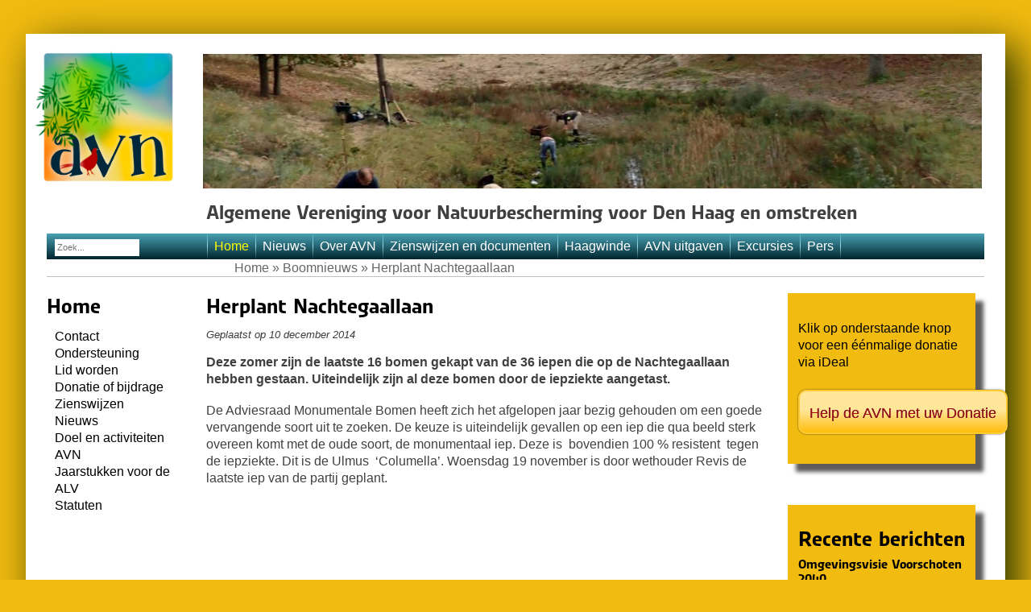

--- FILE ---
content_type: text/html; charset=UTF-8
request_url: https://avn.nl/herplant-nachtegaallaan/
body_size: 18886
content:
<!doctype html>
<html lang="nl-NL">
<head>
	<meta charset="UTF-8">
	<meta name="viewport" content="width=device-width, initial-scale=1">
	<link rel="profile" href="https://gmpg.org/xfn/11">
    <!-- Fonts -->
		<!--[]template=[/var/www/vhosts/avn.nl/httpdocs/wp-content/themes/avn/single.php] post id=[8511] requesturi=[/herplant-nachtegaallaan/]]-->
	<meta name='robots' content='index, follow, max-image-preview:large, max-snippet:-1, max-video-preview:-1' />

	<!-- This site is optimized with the Yoast SEO plugin v26.6 - https://yoast.com/wordpress/plugins/seo/ -->
	<title>Herplant Nachtegaallaan - AVN</title>
	<link rel="canonical" href="https://avn.nl/herplant-nachtegaallaan/" />
	<meta property="og:locale" content="nl_NL" />
	<meta property="og:type" content="article" />
	<meta property="og:title" content="Herplant Nachtegaallaan - AVN" />
	<meta property="og:description" content="Deze zomer zijn de laatste 16 bomen gekapt van de 36 iepen die op de Nachtegaallaan hebben gestaan. Uiteindelijk zijn al deze bomen door de iepziekte aangetast." />
	<meta property="og:url" content="https://avn.nl/herplant-nachtegaallaan/" />
	<meta property="og:site_name" content="AVN" />
	<meta property="article:published_time" content="2014-12-10T08:00:00+00:00" />
	<meta name="author" content="jos" />
	<meta name="twitter:card" content="summary_large_image" />
	<meta name="twitter:creator" content="@avnnatuur" />
	<meta name="twitter:site" content="@avnnatuur" />
	<meta name="twitter:label1" content="Geschreven door" />
	<meta name="twitter:data1" content="jos" />
	<script type="application/ld+json" class="yoast-schema-graph">{"@context":"https://schema.org","@graph":[{"@type":"Article","@id":"https://avn.nl/herplant-nachtegaallaan/#article","isPartOf":{"@id":"https://avn.nl/herplant-nachtegaallaan/"},"author":{"name":"jos","@id":"https://avn.nl/#/schema/person/4c47e9c97a291cdc95e88b398f3814b9"},"headline":"Herplant Nachtegaallaan","datePublished":"2014-12-10T08:00:00+00:00","mainEntityOfPage":{"@id":"https://avn.nl/herplant-nachtegaallaan/"},"wordCount":70,"publisher":{"@id":"https://avn.nl/#organization"},"articleSection":["Boomnieuws"],"inLanguage":"nl-NL"},{"@type":"WebPage","@id":"https://avn.nl/herplant-nachtegaallaan/","url":"https://avn.nl/herplant-nachtegaallaan/","name":"Herplant Nachtegaallaan - AVN","isPartOf":{"@id":"https://avn.nl/#website"},"datePublished":"2014-12-10T08:00:00+00:00","breadcrumb":{"@id":"https://avn.nl/herplant-nachtegaallaan/#breadcrumb"},"inLanguage":"nl-NL","potentialAction":[{"@type":"ReadAction","target":["https://avn.nl/herplant-nachtegaallaan/"]}]},{"@type":"BreadcrumbList","@id":"https://avn.nl/herplant-nachtegaallaan/#breadcrumb","itemListElement":[{"@type":"ListItem","position":1,"name":"Home","item":"https://avn.nl/"},{"@type":"ListItem","position":2,"name":"Boomnieuws","item":"https://avn.nl/boomnieuws/"},{"@type":"ListItem","position":3,"name":"Herplant Nachtegaallaan"}]},{"@type":"WebSite","@id":"https://avn.nl/#website","url":"https://avn.nl/","name":"AVN","description":"Algemene Vereniging voor Natuurbescherming voor Den Haag en omstreken","publisher":{"@id":"https://avn.nl/#organization"},"potentialAction":[{"@type":"SearchAction","target":{"@type":"EntryPoint","urlTemplate":"https://avn.nl/?s={search_term_string}"},"query-input":{"@type":"PropertyValueSpecification","valueRequired":true,"valueName":"search_term_string"}}],"inLanguage":"nl-NL"},{"@type":"Organization","@id":"https://avn.nl/#organization","name":"AVN","url":"https://avn.nl/","logo":{"@type":"ImageObject","inLanguage":"nl-NL","@id":"https://avn.nl/#/schema/logo/image/","url":"https://avn.nl/wp-content/uploads/2019/01/logo_avn.png","contentUrl":"https://avn.nl/wp-content/uploads/2019/01/logo_avn.png","width":163,"height":154,"caption":"AVN"},"image":{"@id":"https://avn.nl/#/schema/logo/image/"},"sameAs":["https://x.com/avnnatuur"]},{"@type":"Person","@id":"https://avn.nl/#/schema/person/4c47e9c97a291cdc95e88b398f3814b9","name":"jos","image":{"@type":"ImageObject","inLanguage":"nl-NL","@id":"https://avn.nl/#/schema/person/image/","url":"https://secure.gravatar.com/avatar/55b8bdc16555f3172dd0c03bc4a9a362778ba802e42c3022acbcd7bdeee4dc9d?s=96&d=mm&r=g","contentUrl":"https://secure.gravatar.com/avatar/55b8bdc16555f3172dd0c03bc4a9a362778ba802e42c3022acbcd7bdeee4dc9d?s=96&d=mm&r=g","caption":"jos"}}]}</script>
	<!-- / Yoast SEO plugin. -->


<link rel='dns-prefetch' href='//maps.googleapis.com' />
<link rel='dns-prefetch' href='//ajax.googleapis.com' />
<link rel='dns-prefetch' href='//www.googletagmanager.com' />
<link rel="alternate" type="application/rss+xml" title="AVN &raquo; feed" href="https://avn.nl/feed/" />
<link rel="alternate" title="oEmbed (JSON)" type="application/json+oembed" href="https://avn.nl/wp-json/oembed/1.0/embed?url=https%3A%2F%2Favn.nl%2Fherplant-nachtegaallaan%2F" />
<link rel="alternate" title="oEmbed (XML)" type="text/xml+oembed" href="https://avn.nl/wp-json/oembed/1.0/embed?url=https%3A%2F%2Favn.nl%2Fherplant-nachtegaallaan%2F&#038;format=xml" />
<style id='wp-img-auto-sizes-contain-inline-css' type='text/css'>
img:is([sizes=auto i],[sizes^="auto," i]){contain-intrinsic-size:3000px 1500px}
/*# sourceURL=wp-img-auto-sizes-contain-inline-css */
</style>
<style id='wp-emoji-styles-inline-css' type='text/css'>

	img.wp-smiley, img.emoji {
		display: inline !important;
		border: none !important;
		box-shadow: none !important;
		height: 1em !important;
		width: 1em !important;
		margin: 0 0.07em !important;
		vertical-align: -0.1em !important;
		background: none !important;
		padding: 0 !important;
	}
/*# sourceURL=wp-emoji-styles-inline-css */
</style>
<style id='wp-block-library-inline-css' type='text/css'>
:root{--wp-block-synced-color:#7a00df;--wp-block-synced-color--rgb:122,0,223;--wp-bound-block-color:var(--wp-block-synced-color);--wp-editor-canvas-background:#ddd;--wp-admin-theme-color:#007cba;--wp-admin-theme-color--rgb:0,124,186;--wp-admin-theme-color-darker-10:#006ba1;--wp-admin-theme-color-darker-10--rgb:0,107,160.5;--wp-admin-theme-color-darker-20:#005a87;--wp-admin-theme-color-darker-20--rgb:0,90,135;--wp-admin-border-width-focus:2px}@media (min-resolution:192dpi){:root{--wp-admin-border-width-focus:1.5px}}.wp-element-button{cursor:pointer}:root .has-very-light-gray-background-color{background-color:#eee}:root .has-very-dark-gray-background-color{background-color:#313131}:root .has-very-light-gray-color{color:#eee}:root .has-very-dark-gray-color{color:#313131}:root .has-vivid-green-cyan-to-vivid-cyan-blue-gradient-background{background:linear-gradient(135deg,#00d084,#0693e3)}:root .has-purple-crush-gradient-background{background:linear-gradient(135deg,#34e2e4,#4721fb 50%,#ab1dfe)}:root .has-hazy-dawn-gradient-background{background:linear-gradient(135deg,#faaca8,#dad0ec)}:root .has-subdued-olive-gradient-background{background:linear-gradient(135deg,#fafae1,#67a671)}:root .has-atomic-cream-gradient-background{background:linear-gradient(135deg,#fdd79a,#004a59)}:root .has-nightshade-gradient-background{background:linear-gradient(135deg,#330968,#31cdcf)}:root .has-midnight-gradient-background{background:linear-gradient(135deg,#020381,#2874fc)}:root{--wp--preset--font-size--normal:16px;--wp--preset--font-size--huge:42px}.has-regular-font-size{font-size:1em}.has-larger-font-size{font-size:2.625em}.has-normal-font-size{font-size:var(--wp--preset--font-size--normal)}.has-huge-font-size{font-size:var(--wp--preset--font-size--huge)}.has-text-align-center{text-align:center}.has-text-align-left{text-align:left}.has-text-align-right{text-align:right}.has-fit-text{white-space:nowrap!important}#end-resizable-editor-section{display:none}.aligncenter{clear:both}.items-justified-left{justify-content:flex-start}.items-justified-center{justify-content:center}.items-justified-right{justify-content:flex-end}.items-justified-space-between{justify-content:space-between}.screen-reader-text{border:0;clip-path:inset(50%);height:1px;margin:-1px;overflow:hidden;padding:0;position:absolute;width:1px;word-wrap:normal!important}.screen-reader-text:focus{background-color:#ddd;clip-path:none;color:#444;display:block;font-size:1em;height:auto;left:5px;line-height:normal;padding:15px 23px 14px;text-decoration:none;top:5px;width:auto;z-index:100000}html :where(.has-border-color){border-style:solid}html :where([style*=border-top-color]){border-top-style:solid}html :where([style*=border-right-color]){border-right-style:solid}html :where([style*=border-bottom-color]){border-bottom-style:solid}html :where([style*=border-left-color]){border-left-style:solid}html :where([style*=border-width]){border-style:solid}html :where([style*=border-top-width]){border-top-style:solid}html :where([style*=border-right-width]){border-right-style:solid}html :where([style*=border-bottom-width]){border-bottom-style:solid}html :where([style*=border-left-width]){border-left-style:solid}html :where(img[class*=wp-image-]){height:auto;max-width:100%}:where(figure){margin:0 0 1em}html :where(.is-position-sticky){--wp-admin--admin-bar--position-offset:var(--wp-admin--admin-bar--height,0px)}@media screen and (max-width:600px){html :where(.is-position-sticky){--wp-admin--admin-bar--position-offset:0px}}

/*# sourceURL=wp-block-library-inline-css */
</style><style id='global-styles-inline-css' type='text/css'>
:root{--wp--preset--aspect-ratio--square: 1;--wp--preset--aspect-ratio--4-3: 4/3;--wp--preset--aspect-ratio--3-4: 3/4;--wp--preset--aspect-ratio--3-2: 3/2;--wp--preset--aspect-ratio--2-3: 2/3;--wp--preset--aspect-ratio--16-9: 16/9;--wp--preset--aspect-ratio--9-16: 9/16;--wp--preset--color--black: #000000;--wp--preset--color--cyan-bluish-gray: #abb8c3;--wp--preset--color--white: #ffffff;--wp--preset--color--pale-pink: #f78da7;--wp--preset--color--vivid-red: #cf2e2e;--wp--preset--color--luminous-vivid-orange: #ff6900;--wp--preset--color--luminous-vivid-amber: #fcb900;--wp--preset--color--light-green-cyan: #7bdcb5;--wp--preset--color--vivid-green-cyan: #00d084;--wp--preset--color--pale-cyan-blue: #8ed1fc;--wp--preset--color--vivid-cyan-blue: #0693e3;--wp--preset--color--vivid-purple: #9b51e0;--wp--preset--gradient--vivid-cyan-blue-to-vivid-purple: linear-gradient(135deg,rgb(6,147,227) 0%,rgb(155,81,224) 100%);--wp--preset--gradient--light-green-cyan-to-vivid-green-cyan: linear-gradient(135deg,rgb(122,220,180) 0%,rgb(0,208,130) 100%);--wp--preset--gradient--luminous-vivid-amber-to-luminous-vivid-orange: linear-gradient(135deg,rgb(252,185,0) 0%,rgb(255,105,0) 100%);--wp--preset--gradient--luminous-vivid-orange-to-vivid-red: linear-gradient(135deg,rgb(255,105,0) 0%,rgb(207,46,46) 100%);--wp--preset--gradient--very-light-gray-to-cyan-bluish-gray: linear-gradient(135deg,rgb(238,238,238) 0%,rgb(169,184,195) 100%);--wp--preset--gradient--cool-to-warm-spectrum: linear-gradient(135deg,rgb(74,234,220) 0%,rgb(151,120,209) 20%,rgb(207,42,186) 40%,rgb(238,44,130) 60%,rgb(251,105,98) 80%,rgb(254,248,76) 100%);--wp--preset--gradient--blush-light-purple: linear-gradient(135deg,rgb(255,206,236) 0%,rgb(152,150,240) 100%);--wp--preset--gradient--blush-bordeaux: linear-gradient(135deg,rgb(254,205,165) 0%,rgb(254,45,45) 50%,rgb(107,0,62) 100%);--wp--preset--gradient--luminous-dusk: linear-gradient(135deg,rgb(255,203,112) 0%,rgb(199,81,192) 50%,rgb(65,88,208) 100%);--wp--preset--gradient--pale-ocean: linear-gradient(135deg,rgb(255,245,203) 0%,rgb(182,227,212) 50%,rgb(51,167,181) 100%);--wp--preset--gradient--electric-grass: linear-gradient(135deg,rgb(202,248,128) 0%,rgb(113,206,126) 100%);--wp--preset--gradient--midnight: linear-gradient(135deg,rgb(2,3,129) 0%,rgb(40,116,252) 100%);--wp--preset--font-size--small: 13px;--wp--preset--font-size--medium: 20px;--wp--preset--font-size--large: 36px;--wp--preset--font-size--x-large: 42px;--wp--preset--spacing--20: 0.44rem;--wp--preset--spacing--30: 0.67rem;--wp--preset--spacing--40: 1rem;--wp--preset--spacing--50: 1.5rem;--wp--preset--spacing--60: 2.25rem;--wp--preset--spacing--70: 3.38rem;--wp--preset--spacing--80: 5.06rem;--wp--preset--shadow--natural: 6px 6px 9px rgba(0, 0, 0, 0.2);--wp--preset--shadow--deep: 12px 12px 50px rgba(0, 0, 0, 0.4);--wp--preset--shadow--sharp: 6px 6px 0px rgba(0, 0, 0, 0.2);--wp--preset--shadow--outlined: 6px 6px 0px -3px rgb(255, 255, 255), 6px 6px rgb(0, 0, 0);--wp--preset--shadow--crisp: 6px 6px 0px rgb(0, 0, 0);}:where(.is-layout-flex){gap: 0.5em;}:where(.is-layout-grid){gap: 0.5em;}body .is-layout-flex{display: flex;}.is-layout-flex{flex-wrap: wrap;align-items: center;}.is-layout-flex > :is(*, div){margin: 0;}body .is-layout-grid{display: grid;}.is-layout-grid > :is(*, div){margin: 0;}:where(.wp-block-columns.is-layout-flex){gap: 2em;}:where(.wp-block-columns.is-layout-grid){gap: 2em;}:where(.wp-block-post-template.is-layout-flex){gap: 1.25em;}:where(.wp-block-post-template.is-layout-grid){gap: 1.25em;}.has-black-color{color: var(--wp--preset--color--black) !important;}.has-cyan-bluish-gray-color{color: var(--wp--preset--color--cyan-bluish-gray) !important;}.has-white-color{color: var(--wp--preset--color--white) !important;}.has-pale-pink-color{color: var(--wp--preset--color--pale-pink) !important;}.has-vivid-red-color{color: var(--wp--preset--color--vivid-red) !important;}.has-luminous-vivid-orange-color{color: var(--wp--preset--color--luminous-vivid-orange) !important;}.has-luminous-vivid-amber-color{color: var(--wp--preset--color--luminous-vivid-amber) !important;}.has-light-green-cyan-color{color: var(--wp--preset--color--light-green-cyan) !important;}.has-vivid-green-cyan-color{color: var(--wp--preset--color--vivid-green-cyan) !important;}.has-pale-cyan-blue-color{color: var(--wp--preset--color--pale-cyan-blue) !important;}.has-vivid-cyan-blue-color{color: var(--wp--preset--color--vivid-cyan-blue) !important;}.has-vivid-purple-color{color: var(--wp--preset--color--vivid-purple) !important;}.has-black-background-color{background-color: var(--wp--preset--color--black) !important;}.has-cyan-bluish-gray-background-color{background-color: var(--wp--preset--color--cyan-bluish-gray) !important;}.has-white-background-color{background-color: var(--wp--preset--color--white) !important;}.has-pale-pink-background-color{background-color: var(--wp--preset--color--pale-pink) !important;}.has-vivid-red-background-color{background-color: var(--wp--preset--color--vivid-red) !important;}.has-luminous-vivid-orange-background-color{background-color: var(--wp--preset--color--luminous-vivid-orange) !important;}.has-luminous-vivid-amber-background-color{background-color: var(--wp--preset--color--luminous-vivid-amber) !important;}.has-light-green-cyan-background-color{background-color: var(--wp--preset--color--light-green-cyan) !important;}.has-vivid-green-cyan-background-color{background-color: var(--wp--preset--color--vivid-green-cyan) !important;}.has-pale-cyan-blue-background-color{background-color: var(--wp--preset--color--pale-cyan-blue) !important;}.has-vivid-cyan-blue-background-color{background-color: var(--wp--preset--color--vivid-cyan-blue) !important;}.has-vivid-purple-background-color{background-color: var(--wp--preset--color--vivid-purple) !important;}.has-black-border-color{border-color: var(--wp--preset--color--black) !important;}.has-cyan-bluish-gray-border-color{border-color: var(--wp--preset--color--cyan-bluish-gray) !important;}.has-white-border-color{border-color: var(--wp--preset--color--white) !important;}.has-pale-pink-border-color{border-color: var(--wp--preset--color--pale-pink) !important;}.has-vivid-red-border-color{border-color: var(--wp--preset--color--vivid-red) !important;}.has-luminous-vivid-orange-border-color{border-color: var(--wp--preset--color--luminous-vivid-orange) !important;}.has-luminous-vivid-amber-border-color{border-color: var(--wp--preset--color--luminous-vivid-amber) !important;}.has-light-green-cyan-border-color{border-color: var(--wp--preset--color--light-green-cyan) !important;}.has-vivid-green-cyan-border-color{border-color: var(--wp--preset--color--vivid-green-cyan) !important;}.has-pale-cyan-blue-border-color{border-color: var(--wp--preset--color--pale-cyan-blue) !important;}.has-vivid-cyan-blue-border-color{border-color: var(--wp--preset--color--vivid-cyan-blue) !important;}.has-vivid-purple-border-color{border-color: var(--wp--preset--color--vivid-purple) !important;}.has-vivid-cyan-blue-to-vivid-purple-gradient-background{background: var(--wp--preset--gradient--vivid-cyan-blue-to-vivid-purple) !important;}.has-light-green-cyan-to-vivid-green-cyan-gradient-background{background: var(--wp--preset--gradient--light-green-cyan-to-vivid-green-cyan) !important;}.has-luminous-vivid-amber-to-luminous-vivid-orange-gradient-background{background: var(--wp--preset--gradient--luminous-vivid-amber-to-luminous-vivid-orange) !important;}.has-luminous-vivid-orange-to-vivid-red-gradient-background{background: var(--wp--preset--gradient--luminous-vivid-orange-to-vivid-red) !important;}.has-very-light-gray-to-cyan-bluish-gray-gradient-background{background: var(--wp--preset--gradient--very-light-gray-to-cyan-bluish-gray) !important;}.has-cool-to-warm-spectrum-gradient-background{background: var(--wp--preset--gradient--cool-to-warm-spectrum) !important;}.has-blush-light-purple-gradient-background{background: var(--wp--preset--gradient--blush-light-purple) !important;}.has-blush-bordeaux-gradient-background{background: var(--wp--preset--gradient--blush-bordeaux) !important;}.has-luminous-dusk-gradient-background{background: var(--wp--preset--gradient--luminous-dusk) !important;}.has-pale-ocean-gradient-background{background: var(--wp--preset--gradient--pale-ocean) !important;}.has-electric-grass-gradient-background{background: var(--wp--preset--gradient--electric-grass) !important;}.has-midnight-gradient-background{background: var(--wp--preset--gradient--midnight) !important;}.has-small-font-size{font-size: var(--wp--preset--font-size--small) !important;}.has-medium-font-size{font-size: var(--wp--preset--font-size--medium) !important;}.has-large-font-size{font-size: var(--wp--preset--font-size--large) !important;}.has-x-large-font-size{font-size: var(--wp--preset--font-size--x-large) !important;}
/*# sourceURL=global-styles-inline-css */
</style>

<style id='classic-theme-styles-inline-css' type='text/css'>
/*! This file is auto-generated */
.wp-block-button__link{color:#fff;background-color:#32373c;border-radius:9999px;box-shadow:none;text-decoration:none;padding:calc(.667em + 2px) calc(1.333em + 2px);font-size:1.125em}.wp-block-file__button{background:#32373c;color:#fff;text-decoration:none}
/*# sourceURL=/wp-includes/css/classic-themes.min.css */
</style>
<link rel='stylesheet' id='dashicons-css' href='https://avn.nl/wp-includes/css/dashicons.min.css?ver=6.9' type='text/css' media='all' />
<link rel='stylesheet' id='everest-forms-general-css' href='https://avn.nl/wp-content/plugins/everest-forms/assets/css/everest-forms.css?ver=3.4.1' type='text/css' media='all' />
<link rel='stylesheet' id='jquery-intl-tel-input-css' href='https://avn.nl/wp-content/plugins/everest-forms/assets/css/intlTelInput.css?ver=3.4.1' type='text/css' media='all' />
<link rel='stylesheet' id='wp-posts-bulk-actions-css' href='https://avn.nl/wp-content/plugins/np-posts-bulk-actions/public/css/wp-posts-bulk-actions-public.css?ver=1.2.0' type='text/css' media='all' />
<link rel='stylesheet' id='bwg_fonts-css' href='https://avn.nl/wp-content/plugins/photo-gallery/css/bwg-fonts/fonts.css?ver=0.0.1' type='text/css' media='all' />
<link rel='stylesheet' id='sumoselect-css' href='https://avn.nl/wp-content/plugins/photo-gallery/css/sumoselect.min.css?ver=3.4.6' type='text/css' media='all' />
<link rel='stylesheet' id='mCustomScrollbar-css' href='https://avn.nl/wp-content/plugins/photo-gallery/css/jquery.mCustomScrollbar.min.css?ver=3.1.5' type='text/css' media='all' />
<link rel='stylesheet' id='bwg_googlefonts-css' href='https://fonts.googleapis.com/css?family=Ubuntu&#038;subset=greek,latin,greek-ext,vietnamese,cyrillic-ext,latin-ext,cyrillic' type='text/css' media='all' />
<link rel='stylesheet' id='bwg_frontend-css' href='https://avn.nl/wp-content/plugins/photo-gallery/css/styles.min.css?ver=1.8.35' type='text/css' media='all' />
<link rel='stylesheet' id='survey-maker-css' href='https://avn.nl/wp-content/plugins/survey-maker/public/css/survey-maker-public.css?ver=7.1.8' type='text/css' media='all' />
<link rel='stylesheet' id='slick-css' href='https://avn.nl/wp-content/plugins/widget-post-slider/assets/css/slick.css?ver=all' type='text/css' media='all' />
<link rel='stylesheet' id='font-awesome-css-css' href='https://avn.nl/wp-content/plugins/widget-post-slider/assets/css/font-awesome.min.css?ver=all' type='text/css' media='all' />
<link rel='stylesheet' id='widget-post-slider-style-css' href='https://avn.nl/wp-content/plugins/widget-post-slider/assets/css/style.css?ver=all' type='text/css' media='all' />
<link rel='stylesheet' id='avn-style-css' href='https://avn.nl/wp-content/themes/avn/style.css?ver=6.9' type='text/css' media='all' />
<link rel='stylesheet' id='avn-mobielmenu-style-css' href='https://avn.nl/wp-content/themes/avn/css/jquery.dlmenu.css?ver=6.9' type='text/css' media='all' />
<link rel='stylesheet' id='citymap-style-css' href='https://avn.nl/wp-content/themes/avn/css/citymap.css?ver=6.9' type='text/css' media='all' />
<link rel='stylesheet' id='jquery-ui-css' href='https://ajax.googleapis.com/ajax/libs/jqueryui/1.12.1/themes/smoothness/jquery-ui.css?ver=6.9' type='text/css' media='all' />
<link rel='stylesheet' id='cerium-custom-style-css' href='https://avn.nl/wp-content/themes/avn/css/cerium-custom.css?ver=6.9' type='text/css' media='all' />
<link rel="stylesheet" type="text/css" href="https://avn.nl/wp-content/plugins/smart-slider-3/Public/SmartSlider3/Application/Frontend/Assets/dist/smartslider.min.css?ver=667fb12b" media="all">
<link rel="stylesheet" type="text/css" href="https://fonts.googleapis.com/css?display=swap&amp;family=Montserrat%3A300%2C400%7CRaleway%3A300%2C400" media="all">
<style data-related="n2-ss-2">div#n2-ss-2 .n2-ss-slider-1{display:grid;position:relative;}div#n2-ss-2 .n2-ss-slider-2{display:grid;position:relative;overflow:hidden;padding:0px 0px 0px 0px;border:0px solid RGBA(62,62,62,1);border-radius:0px;background-clip:padding-box;background-repeat:repeat;background-position:50% 50%;background-size:cover;background-attachment:scroll;z-index:1;}div#n2-ss-2:not(.n2-ss-loaded) .n2-ss-slider-2{background-image:none !important;}div#n2-ss-2 .n2-ss-slider-3{display:grid;grid-template-areas:'cover';position:relative;overflow:hidden;z-index:10;}div#n2-ss-2 .n2-ss-slider-3 > *{grid-area:cover;}div#n2-ss-2 .n2-ss-slide-backgrounds,div#n2-ss-2 .n2-ss-slider-3 > .n2-ss-divider{position:relative;}div#n2-ss-2 .n2-ss-slide-backgrounds{z-index:10;}div#n2-ss-2 .n2-ss-slide-backgrounds > *{overflow:hidden;}div#n2-ss-2 .n2-ss-slide-background{transform:translateX(-100000px);}div#n2-ss-2 .n2-ss-slider-4{place-self:center;position:relative;width:100%;height:100%;z-index:20;display:grid;grid-template-areas:'slide';}div#n2-ss-2 .n2-ss-slider-4 > *{grid-area:slide;}div#n2-ss-2.n2-ss-full-page--constrain-ratio .n2-ss-slider-4{height:auto;}div#n2-ss-2 .n2-ss-slide{display:grid;place-items:center;grid-auto-columns:100%;position:relative;z-index:20;-webkit-backface-visibility:hidden;transform:translateX(-100000px);}div#n2-ss-2 .n2-ss-slide{perspective:1500px;}div#n2-ss-2 .n2-ss-slide-active{z-index:21;}.n2-ss-background-animation{position:absolute;top:0;left:0;width:100%;height:100%;z-index:3;}div#n2-ss-2 .nextend-arrow{cursor:pointer;overflow:hidden;line-height:0 !important;z-index:18;-webkit-user-select:none;}div#n2-ss-2 .nextend-arrow img{position:relative;display:block;}div#n2-ss-2 .nextend-arrow img.n2-arrow-hover-img{display:none;}div#n2-ss-2 .nextend-arrow:FOCUS img.n2-arrow-hover-img,div#n2-ss-2 .nextend-arrow:HOVER img.n2-arrow-hover-img{display:inline;}div#n2-ss-2 .nextend-arrow:FOCUS img.n2-arrow-normal-img,div#n2-ss-2 .nextend-arrow:HOVER img.n2-arrow-normal-img{display:none;}div#n2-ss-2 .nextend-arrow-animated{overflow:hidden;}div#n2-ss-2 .nextend-arrow-animated > div{position:relative;}div#n2-ss-2 .nextend-arrow-animated .n2-active{position:absolute;}div#n2-ss-2 .nextend-arrow-animated-fade{transition:background 0.3s, opacity 0.4s;}div#n2-ss-2 .nextend-arrow-animated-horizontal > div{transition:all 0.4s;transform:none;}div#n2-ss-2 .nextend-arrow-animated-horizontal .n2-active{top:0;}div#n2-ss-2 .nextend-arrow-previous.nextend-arrow-animated-horizontal .n2-active{left:100%;}div#n2-ss-2 .nextend-arrow-next.nextend-arrow-animated-horizontal .n2-active{right:100%;}div#n2-ss-2 .nextend-arrow-previous.nextend-arrow-animated-horizontal:HOVER > div,div#n2-ss-2 .nextend-arrow-previous.nextend-arrow-animated-horizontal:FOCUS > div{transform:translateX(-100%);}div#n2-ss-2 .nextend-arrow-next.nextend-arrow-animated-horizontal:HOVER > div,div#n2-ss-2 .nextend-arrow-next.nextend-arrow-animated-horizontal:FOCUS > div{transform:translateX(100%);}div#n2-ss-2 .nextend-arrow-animated-vertical > div{transition:all 0.4s;transform:none;}div#n2-ss-2 .nextend-arrow-animated-vertical .n2-active{left:0;}div#n2-ss-2 .nextend-arrow-previous.nextend-arrow-animated-vertical .n2-active{top:100%;}div#n2-ss-2 .nextend-arrow-next.nextend-arrow-animated-vertical .n2-active{bottom:100%;}div#n2-ss-2 .nextend-arrow-previous.nextend-arrow-animated-vertical:HOVER > div,div#n2-ss-2 .nextend-arrow-previous.nextend-arrow-animated-vertical:FOCUS > div{transform:translateY(-100%);}div#n2-ss-2 .nextend-arrow-next.nextend-arrow-animated-vertical:HOVER > div,div#n2-ss-2 .nextend-arrow-next.nextend-arrow-animated-vertical:FOCUS > div{transform:translateY(100%);}div#n2-ss-2 .nextend-bar-horizontal{z-index:12;}div#n2-ss-2 .nextend-bar-horizontal div *{display:inline;}div#n2-ss-2 .n2-style-3745c27e4cee514fb93ac00b0ec9858c-simple{background: RGBA(0,0,0,0.67);opacity:1;padding:5px 20px 5px 20px ;box-shadow: none;border: 0px solid RGBA(0,0,0,1);border-radius:40px;}div#n2-ss-2 .n2-font-86860a54b7064aeda4451b2de9b363f3-simple{font-family: 'Montserrat';color: #ffffff;font-size:87.5%;text-shadow: none;line-height: 1.3;font-weight: normal;font-style: normal;text-decoration: none;text-align: left;letter-spacing: normal;word-spacing: normal;text-transform: none;vertical-align:middle;}div#n2-ss-2 .n2-font-1bc0f869f2100043a30427cdfe9ebf36-simple{font-family: 'Montserrat';color: #ffffff;font-size:87.5%;text-shadow: none;line-height: 1.3;font-weight: normal;font-style: italic;text-decoration: none;text-align: left;letter-spacing: normal;word-spacing: normal;text-transform: none;vertical-align:middle;}div#n2-ss-2 .n2-ss-slide-limiter{max-width:1612px;}div#n2-ss-2 .n-uc-LviABdgfdVK8{padding:10px 10px 10px 10px}div#n2-ss-2 .n-uc-DAYJmOpJzy2A{padding:10px 10px 10px 10px}div#n2-ss-2 .n-uc-3slAvTLV158Q{padding:10px 10px 10px 10px}div#n2-ss-2 .n-uc-ELKoQ4rEeFoq{padding:10px 10px 10px 10px}div#n2-ss-2 .n-uc-k0jrOqRvwZil{padding:10px 10px 10px 10px}div#n2-ss-2 .n-uc-69LFsbM6AKkM{padding:10px 10px 10px 10px}div#n2-ss-2 .n-uc-oSrSrcyzyrOE{padding:10px 10px 10px 10px}div#n2-ss-2 .n-uc-K8limd98gTtd{padding:10px 10px 10px 10px}div#n2-ss-2 .n-uc-LWk7kwy9Xlqa{padding:10px 10px 10px 10px}div#n2-ss-2 .n-uc-GycnhMZEp1HZ{padding:10px 10px 10px 10px}div#n2-ss-2 .n-uc-9N3JjWMfYR33{padding:10px 10px 10px 10px}div#n2-ss-2 .n-uc-WdXFjIj6TzYy{padding:10px 10px 10px 10px}div#n2-ss-2 .n-uc-kPNnhmMVhBD9{padding:10px 10px 10px 10px}div#n2-ss-2 .n-uc-oOAJAczQoHuP{padding:10px 10px 10px 10px}div#n2-ss-2 .n-uc-tICjhRd3Lktz{padding:10px 10px 10px 10px}div#n2-ss-2 .n-uc-IFBhuaa8Z1vw{padding:10px 10px 10px 10px}div#n2-ss-2 .n-uc-sFn8ygklCEus{padding:10px 10px 10px 10px}div#n2-ss-2 .n-uc-TVRCU0WFDayt{padding:10px 10px 10px 10px}div#n2-ss-2 .nextend-arrow img{width: 32px}@media (min-width: 1200px){div#n2-ss-2 [data-hide-desktopportrait="1"]{display: none !important;}}@media (orientation: landscape) and (max-width: 1199px) and (min-width: 901px),(orientation: portrait) and (max-width: 1199px) and (min-width: 701px){div#n2-ss-2 [data-hide-tabletportrait="1"]{display: none !important;}}@media (orientation: landscape) and (max-width: 900px),(orientation: portrait) and (max-width: 700px){div#n2-ss-2 [data-hide-mobileportrait="1"]{display: none !important;}div#n2-ss-2 .nextend-arrow img{width: 16px}}</style>
<script>(function(){this._N2=this._N2||{_r:[],_d:[],r:function(){this._r.push(arguments)},d:function(){this._d.push(arguments)}}}).call(window);</script><script src="https://avn.nl/wp-content/plugins/smart-slider-3/Public/SmartSlider3/Application/Frontend/Assets/dist/n2.min.js?ver=667fb12b" defer async></script>
<script src="https://avn.nl/wp-content/plugins/smart-slider-3/Public/SmartSlider3/Application/Frontend/Assets/dist/smartslider-frontend.min.js?ver=667fb12b" defer async></script>
<script src="https://avn.nl/wp-content/plugins/smart-slider-3/Public/SmartSlider3/Slider/SliderType/Simple/Assets/dist/ss-simple.min.js?ver=667fb12b" defer async></script>
<script src="https://avn.nl/wp-content/plugins/smart-slider-3/Public/SmartSlider3/Widget/Arrow/ArrowImage/Assets/dist/w-arrow-image.min.js?ver=667fb12b" defer async></script>
<script src="https://avn.nl/wp-content/plugins/smart-slider-3/Public/SmartSlider3/Widget/Bar/BarHorizontal/Assets/dist/w-bar-horizontal.min.js?ver=667fb12b" defer async></script>
<script>_N2.r('documentReady',function(){_N2.r(["documentReady","smartslider-frontend","SmartSliderWidgetArrowImage","SmartSliderWidgetBarHorizontal","ss-simple"],function(){new _N2.SmartSliderSimple('n2-ss-2',{"admin":false,"background.video.mobile":1,"loadingTime":2000,"alias":{"id":0,"smoothScroll":0,"slideSwitch":0,"scroll":1},"align":"normal","isDelayed":0,"responsive":{"mediaQueries":{"all":false,"desktopportrait":["(min-width: 1200px)"],"tabletportrait":["(orientation: landscape) and (max-width: 1199px) and (min-width: 901px)","(orientation: portrait) and (max-width: 1199px) and (min-width: 701px)"],"mobileportrait":["(orientation: landscape) and (max-width: 900px)","(orientation: portrait) and (max-width: 700px)"]},"base":{"slideOuterWidth":1612,"slideOuterHeight":320,"sliderWidth":1612,"sliderHeight":320,"slideWidth":1612,"slideHeight":320},"hideOn":{"desktopLandscape":false,"desktopPortrait":false,"tabletLandscape":false,"tabletPortrait":false,"mobileLandscape":false,"mobilePortrait":false},"onResizeEnabled":true,"type":"fullwidth","sliderHeightBasedOn":"real","focusUser":1,"focusEdge":"auto","breakpoints":[{"device":"tabletPortrait","type":"max-screen-width","portraitWidth":1199,"landscapeWidth":1199},{"device":"mobilePortrait","type":"max-screen-width","portraitWidth":700,"landscapeWidth":900}],"enabledDevices":{"desktopLandscape":0,"desktopPortrait":1,"tabletLandscape":0,"tabletPortrait":1,"mobileLandscape":0,"mobilePortrait":1},"sizes":{"desktopPortrait":{"width":1612,"height":320,"max":3000,"min":1200},"tabletPortrait":{"width":701,"height":139,"customHeight":false,"max":1199,"min":701},"mobilePortrait":{"width":320,"height":63,"customHeight":false,"max":900,"min":320}},"overflowHiddenPage":0,"focus":{"offsetTop":"#wpadminbar","offsetBottom":""}},"controls":{"mousewheel":0,"touch":"horizontal","keyboard":1,"blockCarouselInteraction":1},"playWhenVisible":1,"playWhenVisibleAt":0.5,"lazyLoad":0,"lazyLoadNeighbor":0,"blockrightclick":0,"maintainSession":0,"autoplay":{"enabled":1,"start":1,"duration":4000,"autoplayLoop":1,"allowReStart":0,"pause":{"click":1,"mouse":"0","mediaStarted":1},"resume":{"click":0,"mouse":"0","mediaEnded":1,"slidechanged":0},"interval":1,"intervalModifier":"loop","intervalSlide":"current"},"perspective":1500,"layerMode":{"playOnce":0,"playFirstLayer":1,"mode":"skippable","inAnimation":"mainInEnd"},"bgAnimations":0,"mainanimation":{"type":"horizontal","duration":1500,"delay":0,"ease":"easeOutQuad","shiftedBackgroundAnimation":0},"carousel":1,"initCallbacks":function(){new _N2.SmartSliderWidgetArrowImage(this);new _N2.SmartSliderWidgetBarHorizontal(this,{"area":10,"animate":1,"showTitle":1,"fontTitle":"n2-font-86860a54b7064aeda4451b2de9b363f3-simple ","slideCount":0,"showDescription":1,"fontDescription":"n2-font-1bc0f869f2100043a30427cdfe9ebf36-simple ","separator":" - "})}})})});</script><script type="text/javascript" src="https://avn.nl/wp-includes/js/jquery/jquery.min.js?ver=3.7.1" id="jquery-core-js"></script>
<script type="text/javascript" src="https://avn.nl/wp-includes/js/jquery/jquery-migrate.min.js?ver=3.4.1" id="jquery-migrate-js"></script>
<script type="text/javascript" src="https://avn.nl/wp-content/plugins/np-posts-bulk-actions/public/js/wp-posts-bulk-actions-public.js?ver=1.2.0" id="wp-posts-bulk-actions-js"></script>
<script type="text/javascript" src="https://avn.nl/wp-content/plugins/photo-gallery/js/jquery.sumoselect.min.js?ver=3.4.6" id="sumoselect-js"></script>
<script type="text/javascript" src="https://avn.nl/wp-content/plugins/photo-gallery/js/tocca.min.js?ver=2.0.9" id="bwg_mobile-js"></script>
<script type="text/javascript" src="https://avn.nl/wp-content/plugins/photo-gallery/js/jquery.mCustomScrollbar.concat.min.js?ver=3.1.5" id="mCustomScrollbar-js"></script>
<script type="text/javascript" src="https://avn.nl/wp-content/plugins/photo-gallery/js/jquery.fullscreen.min.js?ver=0.6.0" id="jquery-fullscreen-js"></script>
<script type="text/javascript" id="bwg_frontend-js-extra">
/* <![CDATA[ */
var bwg_objectsL10n = {"bwg_field_required":"veld is vereist.","bwg_mail_validation":"Dit is geen geldig e-mailadres.","bwg_search_result":"Er zijn geen afbeeldingen gevonden die voldoen aan de zoekopdracht.","bwg_select_tag":"Selecteer tag","bwg_order_by":"Sorteer op","bwg_search":"Zoeken","bwg_show_ecommerce":"Toon eCommerce","bwg_hide_ecommerce":"Verberg Ecommerce","bwg_show_comments":"Toon reacties","bwg_hide_comments":"Verberg reacties","bwg_restore":"Terugzetten","bwg_maximize":"Maximaliseren","bwg_fullscreen":"Volledig scherm","bwg_exit_fullscreen":"Volledig scherm afsluiten","bwg_search_tag":"ZOEKEN...","bwg_tag_no_match":"Geen tags gevonden","bwg_all_tags_selected":"Alle tags geselecteerd","bwg_tags_selected":"tags geselecteerd","play":"Afspelen","pause":"Pauze","is_pro":"","bwg_play":"Afspelen","bwg_pause":"Pauze","bwg_hide_info":"Informatie verbergen","bwg_show_info":"Informatie weergeven","bwg_hide_rating":"Verberg waardering","bwg_show_rating":"Toon beoordeling","ok":"OK","cancel":"Annuleren","select_all":"Alles selecteren","lazy_load":"0","lazy_loader":"https://avn.nl/wp-content/plugins/photo-gallery/images/ajax_loader.png","front_ajax":"0","bwg_tag_see_all":"bekijk alle tags","bwg_tag_see_less":"minder tags zien"};
//# sourceURL=bwg_frontend-js-extra
/* ]]> */
</script>
<script type="text/javascript" src="https://avn.nl/wp-content/plugins/photo-gallery/js/scripts.min.js?ver=1.8.35" id="bwg_frontend-js"></script>
<script type="text/javascript" src="https://maps.googleapis.com/maps/api/js?key=AIzaSyBtinYYllOxprKx8AZ3Y24UQY09ZmB7GUQ&amp;ver=3" id="discoverpeace-googlemaps-js"></script>
<script type="text/javascript" src="https://ajax.googleapis.com/ajax/libs/jqueryui/1.12.1/jquery-ui.min.js?ver=1.12.1" id="jquery-ui-js"></script>

<!-- Google tag (gtag.js) snippet toegevoegd door Site Kit -->
<!-- Google Analytics snippet toegevoegd door Site Kit -->
<script type="text/javascript" src="https://www.googletagmanager.com/gtag/js?id=GT-K8H3QTR" id="google_gtagjs-js" async></script>
<script type="text/javascript" id="google_gtagjs-js-after">
/* <![CDATA[ */
window.dataLayer = window.dataLayer || [];function gtag(){dataLayer.push(arguments);}
gtag("set","linker",{"domains":["avn.nl"]});
gtag("js", new Date());
gtag("set", "developer_id.dZTNiMT", true);
gtag("config", "GT-K8H3QTR");
//# sourceURL=google_gtagjs-js-after
/* ]]> */
</script>
<link rel="https://api.w.org/" href="https://avn.nl/wp-json/" /><link rel="alternate" title="JSON" type="application/json" href="https://avn.nl/wp-json/wp/v2/posts/8511" /><link rel="EditURI" type="application/rsd+xml" title="RSD" href="https://avn.nl/xmlrpc.php?rsd" />
<meta name="generator" content="WordPress 6.9" />
<meta name="generator" content="Everest Forms 3.4.1" />
<link rel='shortlink' href='https://avn.nl/?p=8511' />
<meta name="generator" content="Site Kit by Google 1.168.0" /><link rel="icon" href="https://avn.nl/wp-content/uploads/2019/01/logo_avn-150x150.png" sizes="32x32" />
<link rel="icon" href="https://avn.nl/wp-content/uploads/2019/01/logo_avn.png" sizes="192x192" />
<link rel="apple-touch-icon" href="https://avn.nl/wp-content/uploads/2019/01/logo_avn.png" />
<meta name="msapplication-TileImage" content="https://avn.nl/wp-content/uploads/2019/01/logo_avn.png" />
		<style type="text/css" id="wp-custom-css">
			.bwg_slideshow_dots_container_0 {
	display:none!important;
}
.bwg_slideshow_title_text_0 {
	font-size: 14px!important;
	text-align:center;
}
		</style>
		</head>

<body class="wp-singular post-template-default single single-post postid-8511 single-format-standard wp-custom-logo wp-theme-avn everest-forms-no-js">
<div id="main_wrap">
	<a class="skip-link screen-reader-text" href="#content">Ga door naar de inhoud</a>
	<header id="masthead" class="site-header">
		<div class="site-branding">
            <div id="headercontainer">
            	<div id=logo style="background-image:url('https://avn.nl/wp-content/uploads/2019/01/logo_avn.png')" onclick="location.href='/'"></div>
            	<div class="separator">&nbsp;</div>
            	<div id=header>
            		<!-- img src="https://www.avn.nl/wp-content/uploads/images/haagwinde-nieuwe-stijl/2018/02/Hulst-zaailing.jpg" /-->
            		 <div class="n2_clear"><ss3-force-full-width data-overflow-x="body" data-horizontal-selector="body"><div class="n2-section-smartslider fitvidsignore  n2_clear" data-ssid="2"><div id="n2-ss-2-align" class="n2-ss-align"><div class="n2-padding"><div id="n2-ss-2" data-creator="Smart Slider 3" data-responsive="fullwidth" class="n2-ss-slider n2-ow n2-has-hover n2notransition  ">













<div class="n2-ss-slider-wrapper-inside">
        <div class="n2-ss-slider-1 n2_ss__touch_element n2-ow">
            <div class="n2-ss-slider-2 n2-ow">
                                                <div class="n2-ss-slider-3 n2-ow">

                    <div class="n2-ss-slide-backgrounds n2-ow-all"><div class="n2-ss-slide-background" data-public-id="1" data-mode="fill"><div class="n2-ss-slide-background-image" data-blur="0" data-opacity="100" data-x="50" data-y="50" data-alt="" data-title=""><picture class="skip-lazy" data-skip-lazy="1"><img src="//avn.nl/wp-content/uploads/slider/cache/9f5d3257f2c6a127ded798a7e6503d85/excursie-westduinen-scaled.jpg" alt="" title="" loading="lazy" class="skip-lazy" data-skip-lazy="1"></picture></div><div data-color="RGBA(255,255,255,0)" style="background-color: RGBA(255,255,255,0);" class="n2-ss-slide-background-color"></div></div><div class="n2-ss-slide-background" data-public-id="2" data-mode="fill" aria-hidden="true"><div class="n2-ss-slide-background-image" data-blur="0" data-opacity="100" data-x="50" data-y="50" data-alt="" data-title=""><picture class="skip-lazy" data-skip-lazy="1"><img src="//avn.nl/wp-content/uploads/slider/cache/e55e37316d79868d8a647a21ccfcc0b2/zand-naar-de-zee-brengen-scaled.jpg" alt="" title="" loading="lazy" class="skip-lazy" data-skip-lazy="1"></picture></div><div data-color="RGBA(255,255,255,0)" style="background-color: RGBA(255,255,255,0);" class="n2-ss-slide-background-color"></div></div><div class="n2-ss-slide-background" data-public-id="3" data-mode="fill" aria-hidden="true"><div class="n2-ss-slide-background-image" data-blur="0" data-opacity="100" data-x="50" data-y="50" data-alt="" data-title=""><picture class="skip-lazy" data-skip-lazy="1"><img src="//avn.nl/wp-content/uploads/slider/cache/68fa7d5996750a41b94802ae97ebede9/header-rooddijtantesidonia-scaled.jpg" alt="" title="" loading="lazy" class="skip-lazy" data-skip-lazy="1"></picture></div><div data-color="RGBA(255,255,255,0)" style="background-color: RGBA(255,255,255,0);" class="n2-ss-slide-background-color"></div></div><div class="n2-ss-slide-background" data-public-id="4" data-mode="fill" aria-hidden="true"><div class="n2-ss-slide-background-image" data-blur="0" data-opacity="100" data-x="50" data-y="50" data-alt="" data-title=""><picture class="skip-lazy" data-skip-lazy="1"><img src="//avn.nl/wp-content/uploads/slider/cache/d594f524ea9f1162596b7f5f93b4ca9e/header-ijsvogel-scaled.jpg" alt="" title="" loading="lazy" class="skip-lazy" data-skip-lazy="1"></picture></div><div data-color="RGBA(255,255,255,0)" style="background-color: RGBA(255,255,255,0);" class="n2-ss-slide-background-color"></div></div><div class="n2-ss-slide-background" data-public-id="5" data-mode="fill" aria-hidden="true"><div class="n2-ss-slide-background-image" data-blur="0" data-opacity="100" data-x="50" data-y="50" data-alt="" data-title=""><picture class="skip-lazy" data-skip-lazy="1"><img src="//avn.nl/wp-content/uploads/slider/cache/486052eaee45d4ad91712875eaaf17c3/header-vlietzoom-scaled.jpg" alt="" title="" loading="lazy" class="skip-lazy" data-skip-lazy="1"></picture></div><div data-color="RGBA(255,255,255,0)" style="background-color: RGBA(255,255,255,0);" class="n2-ss-slide-background-color"></div></div><div class="n2-ss-slide-background" data-public-id="6" data-mode="fill" aria-hidden="true"><div class="n2-ss-slide-background-image" data-blur="0" data-opacity="100" data-x="50" data-y="50" data-alt="" data-title=""><picture class="skip-lazy" data-skip-lazy="1"><img src="//avn.nl/wp-content/uploads/slider/cache/ffd48d5cd40404ab5a582018d84c4d57/sierappel.jpg" alt="" title="" loading="lazy" class="skip-lazy" data-skip-lazy="1"></picture></div><div data-color="RGBA(255,255,255,0)" style="background-color: RGBA(255,255,255,0);" class="n2-ss-slide-background-color"></div></div><div class="n2-ss-slide-background" data-public-id="7" data-mode="fill" aria-hidden="true"><div class="n2-ss-slide-background-image" data-blur="0" data-opacity="100" data-x="50" data-y="50" data-alt="" data-title=""><picture class="skip-lazy" data-skip-lazy="1"><img src="//avn.nl/wp-content/uploads/slider/cache/e9031fc5c68335d0be6a0ef7ae95f336/header4.jpg" alt="" title="" loading="lazy" class="skip-lazy" data-skip-lazy="1"></picture></div><div data-color="RGBA(255,255,255,0)" style="background-color: RGBA(255,255,255,0);" class="n2-ss-slide-background-color"></div></div><div class="n2-ss-slide-background" data-public-id="8" data-mode="fill" aria-hidden="true"><div class="n2-ss-slide-background-image" data-blur="0" data-opacity="100" data-x="50" data-y="50" data-alt="" data-title=""><picture class="skip-lazy" data-skip-lazy="1"><img src="//avn.nl/wp-content/uploads/slider/cache/a968e45b9340679ed8955b576e2c0eec/header-bloem-scaled.jpg" alt="" title="" loading="lazy" class="skip-lazy" data-skip-lazy="1"></picture></div><div data-color="RGBA(255,255,255,0)" style="background-color: RGBA(255,255,255,0);" class="n2-ss-slide-background-color"></div></div><div class="n2-ss-slide-background" data-public-id="9" data-mode="fill" aria-hidden="true"><div class="n2-ss-slide-background-image" data-blur="0" data-opacity="100" data-x="50" data-y="50" data-alt="" data-title=""><picture class="skip-lazy" data-skip-lazy="1"><img src="//avn.nl/wp-content/uploads/slider/cache/c042843e62919b44b8566b793e312161/rustig-madestein.jpg" alt="" title="" loading="lazy" class="skip-lazy" data-skip-lazy="1"></picture></div><div data-color="RGBA(255,255,255,0)" style="background-color: RGBA(255,255,255,0);" class="n2-ss-slide-background-color"></div></div><div class="n2-ss-slide-background" data-public-id="10" data-mode="fill" aria-hidden="true"><div class="n2-ss-slide-background-image" data-blur="0" data-opacity="100" data-x="50" data-y="50" data-alt="" data-title=""><picture class="skip-lazy" data-skip-lazy="1"><img src="//avn.nl/wp-content/uploads/slider/cache/d7b85f2f419fbfc0cbd47c7cb71ffe36/header15.jpg" alt="" title="" loading="lazy" class="skip-lazy" data-skip-lazy="1"></picture></div><div data-color="RGBA(255,255,255,0)" style="background-color: RGBA(255,255,255,0);" class="n2-ss-slide-background-color"></div></div><div class="n2-ss-slide-background" data-public-id="11" data-mode="fill" aria-hidden="true"><div class="n2-ss-slide-background-image" data-blur="0" data-opacity="100" data-x="50" data-y="50" data-alt="" data-title=""><picture class="skip-lazy" data-skip-lazy="1"><img src="//avn.nl/wp-content/uploads/slider/cache/c444b2a963c2b82b0975754d42c95311/header-spinselmot-scaled.jpg" alt="" title="" loading="lazy" class="skip-lazy" data-skip-lazy="1"></picture></div><div data-color="RGBA(255,255,255,0)" style="background-color: RGBA(255,255,255,0);" class="n2-ss-slide-background-color"></div></div><div class="n2-ss-slide-background" data-public-id="12" data-mode="fill" aria-hidden="true"><div class="n2-ss-slide-background-image" data-blur="0" data-opacity="100" data-x="50" data-y="50" data-alt="" data-title=""><picture class="skip-lazy" data-skip-lazy="1"><img src="//avn.nl/wp-content/uploads/slider/cache/089f35476bf37719521b6c6543c581a5/headerleestekens1.jpg" alt="" title="" loading="lazy" class="skip-lazy" data-skip-lazy="1"></picture></div><div data-color="RGBA(255,255,255,0)" style="background-color: RGBA(255,255,255,0);" class="n2-ss-slide-background-color"></div></div><div class="n2-ss-slide-background" data-public-id="13" data-mode="fill" aria-hidden="true"><div class="n2-ss-slide-background-image" data-blur="0" data-opacity="100" data-x="50" data-y="50" data-alt="" data-title=""><picture class="skip-lazy" data-skip-lazy="1"><img src="//avn.nl/wp-content/uploads/slider/cache/fa673259118965df916022ede2712def/header1.jpg" alt="" title="" loading="lazy" class="skip-lazy" data-skip-lazy="1"></picture></div><div data-color="RGBA(255,255,255,0)" style="background-color: RGBA(255,255,255,0);" class="n2-ss-slide-background-color"></div></div><div class="n2-ss-slide-background" data-public-id="14" data-mode="fill" aria-hidden="true"><div class="n2-ss-slide-background-image" data-blur="0" data-opacity="100" data-x="50" data-y="50" data-alt="" data-title=""><picture class="skip-lazy" data-skip-lazy="1"><img src="//avn.nl/wp-content/uploads/slider/cache/6e69d624b47f01afc64e63bce5e0995b/headervlietzone.jpg" alt="" title="" loading="lazy" class="skip-lazy" data-skip-lazy="1"></picture></div><div data-color="RGBA(255,255,255,0)" style="background-color: RGBA(255,255,255,0);" class="n2-ss-slide-background-color"></div></div><div class="n2-ss-slide-background" data-public-id="15" data-mode="fill" aria-hidden="true"><div class="n2-ss-slide-background-image" data-blur="0" data-opacity="100" data-x="50" data-y="50" data-alt="" data-title=""><picture class="skip-lazy" data-skip-lazy="1"><img src="//avn.nl/wp-content/uploads/slider/cache/b6def1ad50816dc7ff62a11e0557ade4/header2.jpg" alt="" title="" loading="lazy" class="skip-lazy" data-skip-lazy="1"></picture></div><div data-color="RGBA(255,255,255,0)" style="background-color: RGBA(255,255,255,0);" class="n2-ss-slide-background-color"></div></div><div class="n2-ss-slide-background" data-public-id="16" data-mode="fill" aria-hidden="true"><div class="n2-ss-slide-background-image" data-blur="0" data-opacity="100" data-x="50" data-y="50" data-alt="" data-title=""><picture class="skip-lazy" data-skip-lazy="1"><img src="//avn.nl/wp-content/uploads/slider/cache/ab46eb5bafe631bd6eff70173cfc1e80/headerhaagbeuk.jpg" alt="" title="" loading="lazy" class="skip-lazy" data-skip-lazy="1"></picture></div><div data-color="RGBA(255,255,255,0)" style="background-color: RGBA(255,255,255,0);" class="n2-ss-slide-background-color"></div></div><div class="n2-ss-slide-background" data-public-id="17" data-mode="fill" aria-hidden="true"><div class="n2-ss-slide-background-image" data-blur="0" data-opacity="100" data-x="50" data-y="50" data-alt="" data-title=""><picture class="skip-lazy" data-skip-lazy="1"><img src="//avn.nl/wp-content/uploads/slider/cache/aa7d86b5d1e6bd3c2ee82dab07d39be3/header3.jpg" alt="" title="" loading="lazy" class="skip-lazy" data-skip-lazy="1"></picture></div><div data-color="RGBA(255,255,255,0)" style="background-color: RGBA(255,255,255,0);" class="n2-ss-slide-background-color"></div></div><div class="n2-ss-slide-background" data-public-id="18" data-mode="fill" aria-hidden="true"><div class="n2-ss-slide-background-image" data-blur="0" data-opacity="100" data-x="50" data-y="50" data-alt="" data-title=""><picture class="skip-lazy" data-skip-lazy="1"><img src="//avn.nl/wp-content/uploads/slider/cache/e66bf464348d4741a17a83c88a36249d/header8.jpg" alt="" title="" loading="lazy" class="skip-lazy" data-skip-lazy="1"></picture></div><div data-color="RGBA(255,255,255,0)" style="background-color: RGBA(255,255,255,0);" class="n2-ss-slide-background-color"></div></div><div class="n2-ss-slide-background" data-public-id="19" data-mode="fill" aria-hidden="true"><div class="n2-ss-slide-background-image" data-blur="0" data-opacity="100" data-x="50" data-y="50" data-alt="" data-title=""><picture class="skip-lazy" data-skip-lazy="1"><img src="//avn.nl/wp-content/uploads/slider/cache/4b9a2f9a713b46ca0bb9e2fa3702eac1/header9.jpg" alt="" title="" loading="lazy" class="skip-lazy" data-skip-lazy="1"></picture></div><div data-color="RGBA(255,255,255,0)" style="background-color: RGBA(255,255,255,0);" class="n2-ss-slide-background-color"></div></div><div class="n2-ss-slide-background" data-public-id="20" data-mode="fill" aria-hidden="true"><div class="n2-ss-slide-background-image" data-blur="0" data-opacity="100" data-x="50" data-y="50" data-alt="" data-title=""><picture class="skip-lazy" data-skip-lazy="1"><img src="//avn.nl/wp-content/uploads/slider/cache/6b2afcc19fcbc9cb5b8d82a2aca92753/header7.jpg" alt="" title="" loading="lazy" class="skip-lazy" data-skip-lazy="1"></picture></div><div data-color="RGBA(255,255,255,0)" style="background-color: RGBA(255,255,255,0);" class="n2-ss-slide-background-color"></div></div><div class="n2-ss-slide-background" data-public-id="21" data-mode="fill" aria-hidden="true"><div class="n2-ss-slide-background-image" data-blur="0" data-opacity="100" data-x="50" data-y="50" data-alt="" data-title=""><picture class="skip-lazy" data-skip-lazy="1"><img src="//avn.nl/wp-content/uploads/slider/cache/cabb09ff1ff8fc858e77f7d0c5d8e1fd/header6.jpg" alt="" title="" loading="lazy" class="skip-lazy" data-skip-lazy="1"></picture></div><div data-color="RGBA(255,255,255,0)" style="background-color: RGBA(255,255,255,0);" class="n2-ss-slide-background-color"></div></div><div class="n2-ss-slide-background" data-public-id="22" data-mode="fill" aria-hidden="true"><div class="n2-ss-slide-background-image" data-blur="0" data-opacity="100" data-x="50" data-y="50" data-alt="" data-title=""><picture class="skip-lazy" data-skip-lazy="1"><img src="//avn.nl/wp-content/uploads/slider/cache/579dec6846054029e656717021bd0604/header11.jpg" alt="" title="" loading="lazy" class="skip-lazy" data-skip-lazy="1"></picture></div><div data-color="RGBA(255,255,255,0)" style="background-color: RGBA(255,255,255,0);" class="n2-ss-slide-background-color"></div></div><div class="n2-ss-slide-background" data-public-id="23" data-mode="fill" aria-hidden="true"><div class="n2-ss-slide-background-image" data-blur="0" data-opacity="100" data-x="50" data-y="50" data-alt="" data-title=""><picture class="skip-lazy" data-skip-lazy="1"><img src="//avn.nl/wp-content/uploads/slider/cache/8bb9ac4ff24fb61630c3c59808d7d047/header5.jpg" alt="" title="" loading="lazy" class="skip-lazy" data-skip-lazy="1"></picture></div><div data-color="RGBA(255,255,255,0)" style="background-color: RGBA(255,255,255,0);" class="n2-ss-slide-background-color"></div></div><div class="n2-ss-slide-background" data-public-id="24" data-mode="fill" aria-hidden="true"><div class="n2-ss-slide-background-image" data-blur="0" data-opacity="100" data-x="50" data-y="50" data-alt="" data-title=""><picture class="skip-lazy" data-skip-lazy="1"><img src="//avn.nl/wp-content/uploads/slider/cache/f563bbf99a3303f1b42998b3a6b47be8/header13.jpg" alt="" title="" loading="lazy" class="skip-lazy" data-skip-lazy="1"></picture></div><div data-color="RGBA(255,255,255,0)" style="background-color: RGBA(255,255,255,0);" class="n2-ss-slide-background-color"></div></div><div class="n2-ss-slide-background" data-public-id="25" data-mode="fill" aria-hidden="true"><div class="n2-ss-slide-background-image" data-blur="0" data-opacity="100" data-x="50" data-y="50" data-alt="" data-title=""><picture class="skip-lazy" data-skip-lazy="1"><img src="//avn.nl/wp-content/uploads/slider/cache/16c6c8eb4ed86e6498abdf601adc97a5/header10.jpg" alt="" title="" loading="lazy" class="skip-lazy" data-skip-lazy="1"></picture></div><div data-color="RGBA(255,255,255,0)" style="background-color: RGBA(255,255,255,0);" class="n2-ss-slide-background-color"></div></div><div class="n2-ss-slide-background" data-public-id="26" data-mode="fill" aria-hidden="true"><div class="n2-ss-slide-background-image" data-blur="0" data-opacity="100" data-x="50" data-y="50" data-alt="" data-title=""><picture class="skip-lazy" data-skip-lazy="1"><img src="//avn.nl/wp-content/uploads/slider/cache/a8dc7fa354de69b0bc57e57679d54adf/header14.jpg" alt="" title="" loading="lazy" class="skip-lazy" data-skip-lazy="1"></picture></div><div data-color="RGBA(255,255,255,0)" style="background-color: RGBA(255,255,255,0);" class="n2-ss-slide-background-color"></div></div><div class="n2-ss-slide-background" data-public-id="27" data-mode="fill" aria-hidden="true"><div class="n2-ss-slide-background-image" data-blur="0" data-opacity="100" data-x="50" data-y="50" data-alt="" data-title=""><picture class="skip-lazy" data-skip-lazy="1"><img src="//avn.nl/wp-content/uploads/slider/cache/387f004a572f270bcfedef0353bdab5d/header12.jpg" alt="" title="" loading="lazy" class="skip-lazy" data-skip-lazy="1"></picture></div><div data-color="RGBA(255,255,255,0)" style="background-color: RGBA(255,255,255,0);" class="n2-ss-slide-background-color"></div></div><div class="n2-ss-slide-background" data-public-id="28" data-mode="fill" aria-hidden="true"><div class="n2-ss-slide-background-image" data-blur="0" data-opacity="100" data-x="50" data-y="50" data-alt="" data-title=""><picture class="skip-lazy" data-skip-lazy="1"><img src="//avn.nl/wp-content/uploads/slider/cache/b425941caf7ffee37815a770b2bcba98/header-gavi-kavel-weide-scaled.jpg" alt="" title="" loading="lazy" class="skip-lazy" data-skip-lazy="1"></picture></div><div data-color="RGBA(255,255,255,0)" style="background-color: RGBA(255,255,255,0);" class="n2-ss-slide-background-color"></div></div><div class="n2-ss-slide-background" data-public-id="29" data-mode="fill" aria-hidden="true"><div class="n2-ss-slide-background-image" data-blur="0" data-opacity="100" data-x="50" data-y="50" data-alt="" data-title=""><picture class="skip-lazy" data-skip-lazy="1"><img src="//avn.nl/wp-content/uploads/slider/cache/365c56140089601b790154f76b45d289/header-gavi-kavel-moerasbos-scaled.jpg" alt="" title="" loading="lazy" class="skip-lazy" data-skip-lazy="1"></picture></div><div data-color="RGBA(255,255,255,0)" style="background-color: RGBA(255,255,255,0);" class="n2-ss-slide-background-color"></div></div><div class="n2-ss-slide-background" data-public-id="30" data-mode="fill" aria-hidden="true"><div class="n2-ss-slide-background-image" data-blur="0" data-opacity="100" data-x="50" data-y="50" data-alt="" data-title=""><picture class="skip-lazy" data-skip-lazy="1"><img src="//avn.nl/wp-content/uploads/slider/cache/dd15dde49010296ef19ab483d780ed9b/pestvogel-1.jpg" alt="" title="" loading="lazy" class="skip-lazy" data-skip-lazy="1"></picture></div><div data-color="RGBA(255,255,255,0)" style="background-color: RGBA(255,255,255,0);" class="n2-ss-slide-background-color"></div></div></div>                    <div class="n2-ss-slider-4 n2-ow">
                        <svg xmlns="http://www.w3.org/2000/svg" viewBox="0 0 1612 320" data-related-device="desktopPortrait" class="n2-ow n2-ss-preserve-size n2-ss-preserve-size--slider n2-ss-slide-limiter"></svg><div data-first="1" data-slide-duration="0" data-id="35" data-slide-public-id="1" data-title="excursie westduinen" class="n2-ss-slide n2-ow  n2-ss-slide-35"><div role="note" class="n2-ss-slide--focus" tabindex="-1">excursie westduinen</div><div class="n2-ss-layers-container n2-ss-slide-limiter n2-ow"><div class="n2-ss-layer n2-ow n-uc-pq5MbrOzGCXA" data-sstype="slide" data-pm="default"></div></div></div><div data-slide-duration="0" data-id="34" data-slide-public-id="2" aria-hidden="true" data-title="zand naar de zee brengen" class="n2-ss-slide n2-ow  n2-ss-slide-34"><div role="note" class="n2-ss-slide--focus" tabindex="-1">zand naar de zee brengen</div><div class="n2-ss-layers-container n2-ss-slide-limiter n2-ow"><div class="n2-ss-layer n2-ow n-uc-WCbLtIo6XV9O" data-sstype="slide" data-pm="default"></div></div></div><div data-slide-duration="0" data-id="33" data-slide-public-id="3" aria-hidden="true" data-title="header-rooddijtantesidonia" class="n2-ss-slide n2-ow  n2-ss-slide-33"><div role="note" class="n2-ss-slide--focus" tabindex="-1">header-rooddijtantesidonia</div><div class="n2-ss-layers-container n2-ss-slide-limiter n2-ow"><div class="n2-ss-layer n2-ow n-uc-s2Q1QRPH3pNO" data-sstype="slide" data-pm="default"></div></div></div><div data-slide-duration="0" data-id="32" data-slide-public-id="4" aria-hidden="true" data-title="header-ijsvogel" class="n2-ss-slide n2-ow  n2-ss-slide-32"><div role="note" class="n2-ss-slide--focus" tabindex="-1">header-ijsvogel</div><div class="n2-ss-layers-container n2-ss-slide-limiter n2-ow"><div class="n2-ss-layer n2-ow n-uc-HsHaQ6oAypNS" data-sstype="slide" data-pm="default"></div></div></div><div data-slide-duration="0" data-id="31" data-slide-public-id="5" aria-hidden="true" data-title="header-vlietzoom" class="n2-ss-slide n2-ow  n2-ss-slide-31"><div role="note" class="n2-ss-slide--focus" tabindex="-1">header-vlietzoom</div><div class="n2-ss-layers-container n2-ss-slide-limiter n2-ow"><div class="n2-ss-layer n2-ow n-uc-lhUuIyD7vXp1" data-sstype="slide" data-pm="default"></div></div></div><div data-slide-duration="0" data-id="30" data-slide-public-id="6" aria-hidden="true" data-title="sierappel" class="n2-ss-slide n2-ow  n2-ss-slide-30"><div role="note" class="n2-ss-slide--focus" tabindex="-1">sierappel</div><div class="n2-ss-layers-container n2-ss-slide-limiter n2-ow"><div class="n2-ss-layer n2-ow n-uc-sQLnmQ2FQcLD" data-sstype="slide" data-pm="default"></div></div></div><div data-slide-duration="0" data-id="10" data-slide-public-id="7" aria-hidden="true" data-title="Bloem van de Anna Paulownaboom" data-haslink="1" data-href="https://avn.nl/haagwinde/anna-paulowna-boom/" tabindex="0" role="button" data-n2click="url" data-force-pointer="" class="n2-ss-slide n2-ow  n2-ss-slide-10"><div role="note" class="n2-ss-slide--focus">Bloem van de Anna Paulownaboom</div><div class="n2-ss-layers-container n2-ss-slide-limiter n2-ow"><div class="n2-ss-layer n2-ow n-uc-LviABdgfdVK8" data-sstype="slide" data-pm="default"></div></div></div><div data-slide-duration="0" data-id="26" data-slide-public-id="8" aria-hidden="true" data-title="header bloem" class="n2-ss-slide n2-ow  n2-ss-slide-26"><div role="note" class="n2-ss-slide--focus" tabindex="-1">header bloem</div><div class="n2-ss-layers-container n2-ss-slide-limiter n2-ow"><div class="n2-ss-layer n2-ow n-uc-a2hgb1L08Noi" data-sstype="slide" data-pm="default"></div></div></div><div data-slide-duration="0" data-id="28" data-slide-public-id="9" aria-hidden="true" data-title="rustig madestein" class="n2-ss-slide n2-ow  n2-ss-slide-28"><div role="note" class="n2-ss-slide--focus" tabindex="-1">rustig madestein</div><div class="n2-ss-layers-container n2-ss-slide-limiter n2-ow"><div class="n2-ss-layer n2-ow n-uc-P7aO9eMuHtVP" data-sstype="slide" data-pm="default"></div></div></div><div data-slide-duration="0" data-id="19" data-slide-public-id="10" aria-hidden="true" data-title="Muurwesp in 'heemtuin' Molenvlietpark" data-haslink="1" data-href="https://avn.nl/haagwinde/heemtuin-molenvlietpark/" tabindex="0" role="button" data-n2click="url" data-force-pointer="" class="n2-ss-slide n2-ow  n2-ss-slide-19"><div role="note" class="n2-ss-slide--focus">Muurwesp in 'heemtuin' Molenvlietpark</div><div class="n2-ss-layers-container n2-ss-slide-limiter n2-ow"><div class="n2-ss-layer n2-ow n-uc-DAYJmOpJzy2A" data-sstype="slide" data-pm="default"></div></div></div><div data-slide-duration="0" data-id="25" data-slide-public-id="11" aria-hidden="true" data-title="header spinselmot" class="n2-ss-slide n2-ow  n2-ss-slide-25"><div role="note" class="n2-ss-slide--focus" tabindex="-1">header spinselmot</div><div class="n2-ss-layers-container n2-ss-slide-limiter n2-ow"><div class="n2-ss-layer n2-ow n-uc-l7U6hv2Cpd72" data-sstype="slide" data-pm="default"></div></div></div><div data-slide-duration="0" data-id="22" data-slide-public-id="12" aria-hidden="true" data-title="Leestekens in het landschap" data-haslink="1" data-href="https://avn.nl/haagwinde/waarnemen-en-landschap-lezen/" tabindex="0" role="button" data-n2click="url" data-force-pointer="" class="n2-ss-slide n2-ow  n2-ss-slide-22"><div role="note" class="n2-ss-slide--focus">Leestekens in het landschap</div><div class="n2-ss-layers-container n2-ss-slide-limiter n2-ow"><div class="n2-ss-layer n2-ow n-uc-3slAvTLV158Q" data-sstype="slide" data-pm="default"></div></div></div><div data-slide-duration="0" data-id="3" data-slide-public-id="13" aria-hidden="true" data-title="Gierzwaluwkast Westland" data-haslink="1" data-href="https://avn.nl/haagwinde/gierzwaluwen-in-westland/" tabindex="0" role="button" data-n2click="url" data-force-pointer="" class="n2-ss-slide n2-ow  n2-ss-slide-3"><div role="note" class="n2-ss-slide--focus">Gierzwaluwkast Westland</div><div class="n2-ss-layers-container n2-ss-slide-limiter n2-ow"><div class="n2-ss-layer n2-ow n-uc-ELKoQ4rEeFoq" data-sstype="slide" data-pm="default"></div></div></div><div data-slide-duration="0" data-id="4" data-slide-public-id="14" aria-hidden="true" data-title="De Vlietzone in volle glorie" data-haslink="1" data-href="https://avn.nl/haagwinde/knopen-doorhakken-tweede-ronde/" tabindex="0" role="button" data-n2click="url" data-force-pointer="" class="n2-ss-slide n2-ow  n2-ss-slide-4"><div role="note" class="n2-ss-slide--focus">De Vlietzone in volle glorie</div><div class="n2-ss-layers-container n2-ss-slide-limiter n2-ow"><div class="n2-ss-layer n2-ow n-uc-k0jrOqRvwZil" data-sstype="slide" data-pm="default"></div></div></div><div data-slide-duration="0" data-id="5" data-slide-public-id="15" aria-hidden="true" data-title="Den Haag Zuid-West, groener dan je denkt" class="n2-ss-slide n2-ow  n2-ss-slide-5"><div role="note" class="n2-ss-slide--focus" tabindex="-1">Den Haag Zuid-West, groener dan je denkt</div><div class="n2-ss-layers-container n2-ss-slide-limiter n2-ow"><div class="n2-ss-layer n2-ow n-uc-69LFsbM6AKkM" data-sstype="slide" data-pm="default"></div></div></div><div data-slide-duration="0" data-id="7" data-slide-public-id="16" aria-hidden="true" data-title="Honderdjarige haagbeuk in Stompwijk" data-haslink="1" data-href="https://avn.nl/haagwinde/kerkbos-stompwijk-onbekende-groene-parel/" tabindex="0" role="button" data-n2click="url" data-force-pointer="" class="n2-ss-slide n2-ow  n2-ss-slide-7"><div role="note" class="n2-ss-slide--focus">Honderdjarige haagbeuk in Stompwijk</div><div class="n2-ss-layers-container n2-ss-slide-limiter n2-ow"><div class="n2-ss-layer n2-ow n-uc-oSrSrcyzyrOE" data-sstype="slide" data-pm="default"></div></div></div><div data-slide-duration="0" data-id="8" data-slide-public-id="17" aria-hidden="true" class="n2-ss-slide n2-ow  n2-ss-slide-8"><div role="note" class="n2-ss-slide--focus" tabindex="-1"></div><div class="n2-ss-layers-container n2-ss-slide-limiter n2-ow"><div class="n2-ss-layer n2-ow n-uc-K8limd98gTtd" data-sstype="slide" data-pm="default"></div></div></div><div data-slide-duration="0" data-id="11" data-slide-public-id="18" aria-hidden="true" data-title="Meeuwen zijn niet weg te denken uit Scheveningen" data-haslink="1" data-href="https://avn.nl/haagwinde/verdwenen-planten-in-het-scheveningse-havengebied/" tabindex="0" role="button" data-n2click="url" data-force-pointer="" class="n2-ss-slide n2-ow  n2-ss-slide-11"><div role="note" class="n2-ss-slide--focus">Meeuwen zijn niet weg te denken uit Scheveningen</div><div class="n2-ss-layers-container n2-ss-slide-limiter n2-ow"><div class="n2-ss-layer n2-ow n-uc-LWk7kwy9Xlqa" data-sstype="slide" data-pm="default"></div></div></div><div data-slide-duration="0" data-id="12" data-slide-public-id="19" aria-hidden="true" data-title="Kikkerdril" class="n2-ss-slide n2-ow  n2-ss-slide-12"><div role="note" class="n2-ss-slide--focus" tabindex="-1">Kikkerdril</div><div class="n2-ss-layers-container n2-ss-slide-limiter n2-ow"><div class="n2-ss-layer n2-ow n-uc-GycnhMZEp1HZ" data-sstype="slide" data-pm="default"></div></div></div><div data-slide-duration="0" data-id="13" data-slide-public-id="20" aria-hidden="true" data-title="Groen dak van een bushokje in de binnenstad" data-haslink="1" data-href="https://avn.nl/haagwinde/bloemetjes-en-bijtjes-op-de-tram-en-bushaltes-in-den-haag/" tabindex="0" role="button" data-n2click="url" data-force-pointer="" class="n2-ss-slide n2-ow  n2-ss-slide-13"><div role="note" class="n2-ss-slide--focus">Groen dak van een bushokje in de binnenstad</div><div class="n2-ss-layers-container n2-ss-slide-limiter n2-ow"><div class="n2-ss-layer n2-ow n-uc-9N3JjWMfYR33" data-sstype="slide" data-pm="default"></div></div></div><div data-slide-duration="0" data-id="14" data-slide-public-id="21" aria-hidden="true" data-title="Insectenhotel bij de Teldersweg" data-haslink="1" data-href="https://avn.nl/haagwinde/groene-dromen/" tabindex="0" role="button" data-n2click="url" data-force-pointer="" class="n2-ss-slide n2-ow  n2-ss-slide-14"><div role="note" class="n2-ss-slide--focus">Insectenhotel bij de Teldersweg</div><div class="n2-ss-layers-container n2-ss-slide-limiter n2-ow"><div class="n2-ss-layer n2-ow n-uc-WdXFjIj6TzYy" data-sstype="slide" data-pm="default"></div></div></div><div data-slide-duration="0" data-id="15" data-slide-public-id="22" aria-hidden="true" data-title="Snowworld in het Buytenpark in Zoetermeer" data-haslink="1" data-href="https://avn.nl/haagwinde/horizonvervuiling-in-het-buytenpark/" tabindex="0" role="button" data-n2click="url" data-force-pointer="" class="n2-ss-slide n2-ow  n2-ss-slide-15"><div role="note" class="n2-ss-slide--focus">Snowworld in het Buytenpark in Zoetermeer</div><div class="n2-ss-layers-container n2-ss-slide-limiter n2-ow"><div class="n2-ss-layer n2-ow n-uc-kPNnhmMVhBD9" data-sstype="slide" data-pm="default"></div></div></div><div data-slide-duration="0" data-id="16" data-slide-public-id="23" aria-hidden="true" data-title="De Nieuwe Driemanspolder in Zoetermeer zit boordevol vogels" data-haslink="1" data-href="https://avn.nl/haagwinde/vogels-in-de-nieuwe-driemanspolder/" tabindex="0" role="button" data-n2click="url" data-force-pointer="" class="n2-ss-slide n2-ow  n2-ss-slide-16"><div role="note" class="n2-ss-slide--focus">De Nieuwe Driemanspolder in Zoetermeer zit boordevol vogels</div><div class="n2-ss-layers-container n2-ss-slide-limiter n2-ow"><div class="n2-ss-layer n2-ow n-uc-oOAJAczQoHuP" data-sstype="slide" data-pm="default"></div></div></div><div data-slide-duration="0" data-id="17" data-slide-public-id="24" aria-hidden="true" data-title="Fraaie gele slijmzwam" data-haslink="1" data-href="https://avn.nl/haagwinde/heksenboter/" tabindex="0" role="button" data-n2click="url" data-force-pointer="" class="n2-ss-slide n2-ow  n2-ss-slide-17"><div role="note" class="n2-ss-slide--focus">Fraaie gele slijmzwam</div><div class="n2-ss-layers-container n2-ss-slide-limiter n2-ow"><div class="n2-ss-layer n2-ow n-uc-tICjhRd3Lktz" data-sstype="slide" data-pm="default"></div></div></div><div data-slide-duration="0" data-id="18" data-slide-public-id="25" aria-hidden="true" data-title="Het strand wordt regelmatig met grote machines bewerkt" class="n2-ss-slide n2-ow  n2-ss-slide-18"><div role="note" class="n2-ss-slide--focus" tabindex="-1">Het strand wordt regelmatig met grote machines bewerkt</div><div class="n2-ss-layers-container n2-ss-slide-limiter n2-ow"><div class="n2-ss-layer n2-ow n-uc-IFBhuaa8Z1vw" data-sstype="slide" data-pm="default"></div></div></div><div data-slide-duration="0" data-id="20" data-slide-public-id="26" aria-hidden="true" data-title="AVN excursie in de Westduinen" class="n2-ss-slide n2-ow  n2-ss-slide-20"><div role="note" class="n2-ss-slide--focus" tabindex="-1">AVN excursie in de Westduinen</div><div class="n2-ss-layers-container n2-ss-slide-limiter n2-ow"><div class="n2-ss-layer n2-ow n-uc-sFn8ygklCEus" data-sstype="slide" data-pm="default"></div></div></div><div data-slide-duration="0" data-id="21" data-slide-public-id="27" aria-hidden="true" class="n2-ss-slide n2-ow  n2-ss-slide-21"><div role="note" class="n2-ss-slide--focus" tabindex="-1"></div><div class="n2-ss-layers-container n2-ss-slide-limiter n2-ow"><div class="n2-ss-layer n2-ow n-uc-TVRCU0WFDayt" data-sstype="slide" data-pm="default"></div></div></div><div data-slide-duration="0" data-id="23" data-slide-public-id="28" aria-hidden="true" data-title="header gavi kavel weide" class="n2-ss-slide n2-ow  n2-ss-slide-23"><div role="note" class="n2-ss-slide--focus" tabindex="-1">header gavi kavel weide</div><div class="n2-ss-layers-container n2-ss-slide-limiter n2-ow"><div class="n2-ss-layer n2-ow n-uc-m19QfswXVvKj" data-sstype="slide" data-pm="default"></div></div></div><div data-slide-duration="0" data-id="24" data-slide-public-id="29" aria-hidden="true" data-title="header gavi kavel moerasbos" class="n2-ss-slide n2-ow  n2-ss-slide-24"><div role="note" class="n2-ss-slide--focus" tabindex="-1">header gavi kavel moerasbos</div><div class="n2-ss-layers-container n2-ss-slide-limiter n2-ow"><div class="n2-ss-layer n2-ow n-uc-PkdYw8iEQigm" data-sstype="slide" data-pm="default"></div></div></div><div data-slide-duration="0" data-id="29" data-slide-public-id="30" aria-hidden="true" data-title="pestvogel" class="n2-ss-slide n2-ow  n2-ss-slide-29"><div role="note" class="n2-ss-slide--focus" tabindex="-1">pestvogel</div><div class="n2-ss-layers-container n2-ss-slide-limiter n2-ow"><div class="n2-ss-layer n2-ow n-uc-c3k3Sg9BciSG" data-sstype="slide" data-pm="default"></div></div></div>                    </div>

                                    </div>
            </div>
        </div>
        <div class="n2-ss-slider-controls n2-ss-slider-controls-absolute-left-center"><div style="--widget-offset:15px;" class="n2-ss-widget nextend-arrow n2-ow-all nextend-arrow-previous  nextend-arrow-animated-fade" data-hide-mobileportrait="1" id="n2-ss-2-arrow-previous" role="button" aria-label="previous arrow" tabindex="0"><img width="32" height="32" class="skip-lazy" data-skip-lazy="1" src="[data-uri]" alt="previous arrow"></div></div><div class="n2-ss-slider-controls n2-ss-slider-controls-absolute-right-center"><div style="--widget-offset:15px;" class="n2-ss-widget nextend-arrow n2-ow-all nextend-arrow-next  nextend-arrow-animated-fade" data-hide-mobileportrait="1" id="n2-ss-2-arrow-next" role="button" aria-label="next arrow" tabindex="0"><img width="32" height="32" class="skip-lazy" data-skip-lazy="1" src="[data-uri]" alt="next arrow"></div></div><div class="n2-ss-slider-controls n2-ss-slider-controls-absolute-center-bottom"><div class="n2-ss-widget n2-ss-widget-display-hover nextend-bar nextend-bar-horizontal n2-ss-widget-hidden n2-ow-all" style="text-align: center;width:100%;"><div class="n2-style-3745c27e4cee514fb93ac00b0ec9858c-simple "><span class="n2-font-86860a54b7064aeda4451b2de9b363f3-simple ">&nbsp;</span></div></div></div></div></div><ss3-loader></ss3-loader></div></div><div class="n2_clear"></div></div></ss3-force-full-width></div> 
            	</div>
            	<div class=clearall></div>
            	<div class="payoff">
            	        				<p class="site-description">Algemene Vereniging voor Natuurbescherming voor Den Haag en omstreken</p>
        			            	</div>
            </div>
            <div class=clearall></div>
		</div><!-- .site-branding -->
		<nav id="site-navigation" class="main-navigation">
            <div id="tabmenu_container" class="desktop"><div id="tabmenu">
            	<div id="zoekdiv">
    <form id="zoekform" action="/" method="get">
        <!-- <label for="search">Search in https://avn.nl/</label> -->
        <input type="text" name="s" id="search" placeholder="Zoek..." value="" />
        <!--  <input type="image" alt="Search" src="https://avn.nl/wp-content/themes/avn/images/search.png" />-->
    </form>
</div>

       			<div class="menu-tabmenu-container"><ul id="primary-menu" class="menu"><li id="menu-item-8398" class="menu-item menu-item-type-custom menu-item-object-custom menu-item-8398"><a href="/">Home</a></li>
<li id="menu-item-10353" class="menu-item menu-item-type-taxonomy menu-item-object-category menu-item-10353"><a href="https://avn.nl/nieuws/">Nieuws</a></li>
<li id="menu-item-8405" class="menu-item menu-item-type-post_type menu-item-object-page menu-item-8405"><a href="https://avn.nl/over-avn/">Over AVN</a></li>
<li id="menu-item-10551" class="menu-item menu-item-type-taxonomy menu-item-object-category menu-item-10551"><a href="https://avn.nl/zienswijzen/">Zienswijzen en documenten</a></li>
<li id="menu-item-8439" class="menu-item menu-item-type-post_type menu-item-object-page menu-item-8439"><a href="https://avn.nl/haagwinde/">Haagwinde</a></li>
<li id="menu-item-12504" class="menu-item menu-item-type-taxonomy menu-item-object-category menu-item-12504"><a href="https://avn.nl/avn-uitgaven/">AVN uitgaven</a></li>
<li id="menu-item-12101" class="menu-item menu-item-type-taxonomy menu-item-object-category menu-item-12101"><a href="https://avn.nl/excursie/">Excursies</a></li>
<li id="menu-item-10832" class="menu-item menu-item-type-taxonomy menu-item-object-category menu-item-10832"><a href="https://avn.nl/persbericht/">Pers</a></li>
</ul></div>            	<div class=clearall></div>
            </div></div>
		</nav>
            <div id="dl-menu" class="dl-menuwrapper mobiel">
            	<button class="dl-trigger" >Menu</button>
       			<ul id="primary-menu" class="dl-menu"><li class="menu-item menu-item-type-custom menu-item-object-custom menu-item-has-children menu-item-8398"><a href="/">Home</a>
<ul class="sub-menu">
	<li id="menu-item-9990" class="menu-item menu-item-type-post_type menu-item-object-page menu-item-9990"><a href="https://avn.nl/contact/">Contact</a></li>
	<li id="menu-item-8401" class="menu-item menu-item-type-post_type menu-item-object-page menu-item-8401"><a href="https://avn.nl/ondersteuning/">Ondersteuning</a></li>
	<li id="menu-item-8402" class="menu-item menu-item-type-post_type menu-item-object-page menu-item-8402"><a href="https://avn.nl/ondersteuning/">Lid worden</a></li>
	<li id="menu-item-8403" class="menu-item menu-item-type-post_type menu-item-object-page menu-item-8403"><a href="https://avn.nl/donatie/">Donatie of bijdrage</a></li>
	<li id="menu-item-10909" class="menu-item menu-item-type-taxonomy menu-item-object-category menu-item-10909"><a href="https://avn.nl/zienswijzen/">Zienswijzen</a></li>
	<li id="menu-item-8776" class="menu-item menu-item-type-taxonomy menu-item-object-category menu-item-8776"><a href="https://avn.nl/nieuws/">Nieuws</a></li>
	<li id="menu-item-12004" class="menu-item menu-item-type-post_type menu-item-object-page menu-item-12004"><a href="https://avn.nl/doel-en-activiteiten-avn/">Doel en activiteiten AVN</a></li>
	<li id="menu-item-12541" class="menu-item menu-item-type-taxonomy menu-item-object-category menu-item-12541"><a href="https://avn.nl/jaarstukken/">Jaarstukken voor de ALV</a></li>
	<li id="menu-item-11468" class="menu-item menu-item-type-post_type menu-item-object-page menu-item-11468"><a href="https://avn.nl/anbi-gegevens/">Statuten</a></li>
</ul>
</li>
<li class="menu-item menu-item-type-taxonomy menu-item-object-category menu-item-has-children menu-item-10353"><a href="https://avn.nl/nieuws/">Nieuws</a>
<ul class="sub-menu">
	<li id="menu-item-11172" class="menu-item menu-item-type-custom menu-item-object-custom menu-item-has-children menu-item-11172"><a>Nieuwsbrieven</a>
	<ul class="sub-menu">
		<li id="menu-item-13205" class="menu-item menu-item-type-custom menu-item-object-custom menu-item-has-children menu-item-13205"><a>2025</a>
		<ul class="sub-menu">
			<li id="menu-item-13206" class="menu-item menu-item-type-taxonomy menu-item-object-category menu-item-13206"><a href="https://avn.nl/nieuwsbrieven/nieuwsbrief-december-2025/">Nieuwsbrief december 2025</a></li>
			<li id="menu-item-13061" class="menu-item menu-item-type-taxonomy menu-item-object-category menu-item-13061"><a href="https://avn.nl/nieuwsbrieven/nieuwsbrief-oktober-2025/">Nieuwsbrief oktober 2025</a></li>
			<li id="menu-item-12980" class="menu-item menu-item-type-taxonomy menu-item-object-category menu-item-12980"><a href="https://avn.nl/nieuwsbrieven/nieuwsbrief-september-2025/">Nieuwsbrief september 2025</a></li>
			<li id="menu-item-12896" class="menu-item menu-item-type-taxonomy menu-item-object-category menu-item-12896"><a href="https://avn.nl/nieuwsbrieven/nieuwsbrief-augustus-2025/">Nieuwsbrief augustus 2025</a></li>
			<li id="menu-item-12805" class="menu-item menu-item-type-taxonomy menu-item-object-category menu-item-12805"><a href="https://avn.nl/nieuwsbrieven/nieuwsbrief-juni-2025/">Nieuwsbrief juni 2025</a></li>
			<li id="menu-item-12708" class="menu-item menu-item-type-taxonomy menu-item-object-category menu-item-12708"><a href="https://avn.nl/nieuwsbrieven/nieuwsbrief-mei-2025/">Nieuwsbrief mei 2025</a></li>
			<li id="menu-item-12647" class="menu-item menu-item-type-taxonomy menu-item-object-category menu-item-12647"><a href="https://avn.nl/nieuwsbrieven/nieuwsbrief-april-2025/">Nieuwsbrief april 2025</a></li>
			<li id="menu-item-12461" class="menu-item menu-item-type-taxonomy menu-item-object-category menu-item-12461"><a href="https://avn.nl/nieuwsbrieven/nieuwsbrief-februari-2025/">Nieuwsbrief februari 2025</a></li>
			<li id="menu-item-12374" class="menu-item menu-item-type-taxonomy menu-item-object-category menu-item-12374"><a href="https://avn.nl/nieuwsbrieven/nieuwsbrief-januari-2025/">Nieuwsbrief januari 2025</a></li>
		</ul>
</li>
		<li id="menu-item-12375" class="menu-item menu-item-type-custom menu-item-object-custom menu-item-has-children menu-item-12375"><a href="http://xx">2024</a>
		<ul class="sub-menu">
			<li id="menu-item-12248" class="menu-item menu-item-type-taxonomy menu-item-object-category menu-item-12248"><a href="https://avn.nl/nieuwsbrieven/nieuwsbrief-november-2024/">Nieuwsbrief november 2024</a></li>
			<li id="menu-item-12190" class="menu-item menu-item-type-taxonomy menu-item-object-category menu-item-12190"><a href="https://avn.nl/nieuwsbrieven/nieuwsbrief-oktober-2024/">Nieuwsbrief oktober 2024</a></li>
			<li id="menu-item-12040" class="menu-item menu-item-type-custom menu-item-object-custom menu-item-12040"><a href="https://avn.nl/?na=view&#038;id=35">Nieuwsbrief juli 2024</a></li>
			<li id="menu-item-11970" class="menu-item menu-item-type-custom menu-item-object-custom menu-item-11970"><a href="https://avn.nl/?na=view&#038;id=34">Nieuwsbrief mei 2024</a></li>
			<li id="menu-item-11856" class="menu-item menu-item-type-custom menu-item-object-custom menu-item-11856"><a href="https://avn.nl/?na=view&#038;id=33">Nieuwsbrief april 2024</a></li>
			<li id="menu-item-11711" class="menu-item menu-item-type-custom menu-item-object-custom menu-item-11711"><a href="https://avn.nl/?na=view&#038;id=31">Nieuwsbrief februari 2024</a></li>
			<li id="menu-item-11712" class="menu-item menu-item-type-custom menu-item-object-custom menu-item-11712"><a href="https://avn.nl/?na=view&#038;id=30">Nieuwsbrief januari 2024</a></li>
		</ul>
</li>
		<li id="menu-item-11714" class="menu-item menu-item-type-custom menu-item-object-custom menu-item-has-children menu-item-11714"><a>2023</a>
		<ul class="sub-menu">
			<li id="menu-item-11527" class="menu-item menu-item-type-custom menu-item-object-custom menu-item-11527"><a href="https://avn.nl/?na=view&#038;id=29">Nieuwsbrief november 2023</a></li>
			<li id="menu-item-11467" class="menu-item menu-item-type-custom menu-item-object-custom menu-item-11467"><a href="https://avn.nl/?na=view&#038;id=26">Nieuwsbrief oktober 2023</a></li>
			<li id="menu-item-11375" class="menu-item menu-item-type-custom menu-item-object-custom menu-item-11375"><a href="https://avn.nl/?na=view&#038;id=25">Nieuwsbrief augustus 2023</a></li>
			<li id="menu-item-11291" class="menu-item menu-item-type-custom menu-item-object-custom menu-item-11291"><a href="https://avn.nl/?na=view&#038;id=24">Nieuwsbrief juli 2023</a></li>
			<li id="menu-item-11173" class="menu-item menu-item-type-custom menu-item-object-custom menu-item-11173"><a href="https://avn.nl/?na=view&#038;id=22">Nieuwsbrief mei 2023</a></li>
			<li id="menu-item-11174" class="menu-item menu-item-type-custom menu-item-object-custom menu-item-11174"><a href="https://avn.nl/?na=view&#038;id=19">Nieuwsbrief april 2023</a></li>
		</ul>
</li>
	</ul>
</li>
</ul>
</li>
<li class="menu-item menu-item-type-post_type menu-item-object-page menu-item-has-children menu-item-8405"><a href="https://avn.nl/over-avn/">Over AVN</a>
<ul class="sub-menu">
	<li id="menu-item-8406" class="menu-item menu-item-type-post_type menu-item-object-page menu-item-has-children menu-item-8406"><a href="https://avn.nl/wie-zijn-wij/">Wie zijn wij</a>
	<ul class="sub-menu">
		<li id="menu-item-8407" class="menu-item menu-item-type-post_type menu-item-object-page menu-item-8407"><a href="https://avn.nl/bestuur/">Bestuur</a></li>
		<li id="menu-item-8408" class="menu-item menu-item-type-post_type menu-item-object-page menu-item-8408"><a href="https://avn.nl/portefeuillehouders/">Portefeuillehouders</a></li>
		<li id="menu-item-8411" class="menu-item menu-item-type-post_type menu-item-object-page menu-item-8411"><a href="https://avn.nl/redactie-haagwinde/">Redactie Haagwinde</a></li>
		<li id="menu-item-8412" class="menu-item menu-item-type-post_type menu-item-object-page menu-item-8412"><a href="https://avn.nl/adviseurs/">Adviseurs</a></li>
	</ul>
</li>
	<li id="menu-item-8413" class="menu-item menu-item-type-post_type menu-item-object-page menu-item-8413"><a href="https://avn.nl/doel-en-activiteiten-avn/">Doel en activiteiten AVN</a></li>
	<li id="menu-item-8414" class="menu-item menu-item-type-post_type menu-item-object-page menu-item-8414"><a href="https://avn.nl/samenwerking/">Samenwerking</a></li>
	<li id="menu-item-8415" class="menu-item menu-item-type-post_type menu-item-object-page menu-item-8415"><a href="https://avn.nl/overleg/">Overleg</a></li>
	<li id="menu-item-10215" class="menu-item menu-item-type-taxonomy menu-item-object-category menu-item-10215"><a href="https://avn.nl/jaarstukken/">Jaarverslagen / ALV&#8217;s</a></li>
	<li id="menu-item-8418" class="menu-item menu-item-type-post_type menu-item-object-page menu-item-8418"><a href="https://avn.nl/anbi-gegevens/">ANBI-gegevens</a></li>
	<li id="menu-item-11069" class="menu-item menu-item-type-post_type menu-item-object-page menu-item-11069"><a href="https://avn.nl/anbi-gegevens/">Statuten</a></li>
	<li id="menu-item-8419" class="menu-item menu-item-type-post_type menu-item-object-page menu-item-privacy-policy menu-item-8419"><a rel="privacy-policy" href="https://avn.nl/privacy/">Privacy</a></li>
	<li id="menu-item-8420" class="menu-item menu-item-type-post_type menu-item-object-page menu-item-8420"><a href="https://avn.nl/contact/">Contact</a></li>
	<li id="menu-item-8421" class="menu-item menu-item-type-post_type menu-item-object-page menu-item-8421"><a href="https://avn.nl/ondersteuning/">Ondersteuning/lidmaatschap</a></li>
	<li id="menu-item-8775" class="menu-item menu-item-type-taxonomy menu-item-object-category menu-item-8775"><a href="https://avn.nl/nieuws/">Nieuwsarchief</a></li>
	<li id="menu-item-8427" class="menu-item menu-item-type-post_type menu-item-object-page menu-item-8427"><a href="https://avn.nl/monumentale-bomen/">Monumentale bomen</a></li>
</ul>
</li>
<li class="menu-item menu-item-type-taxonomy menu-item-object-category menu-item-has-children menu-item-10551"><a href="https://avn.nl/zienswijzen/">Zienswijzen en documenten</a>
<ul class="sub-menu">
	<li id="menu-item-10060" class="menu-item menu-item-type-post_type menu-item-object-page menu-item-10060"><a href="https://avn.nl/folders/">Folders</a></li>
	<li id="menu-item-10552" class="menu-item menu-item-type-taxonomy menu-item-object-category menu-item-10552"><a href="https://avn.nl/zienswijzen/">Zienswijzen</a></li>
	<li id="menu-item-10936" class="menu-item menu-item-type-taxonomy menu-item-object-category menu-item-10936"><a href="https://avn.nl/jaarstukken/">Jaarverslagen / ALV&#8217;s</a></li>
</ul>
</li>
<li class="menu-item menu-item-type-post_type menu-item-object-page menu-item-8439"><a href="https://avn.nl/haagwinde/">Haagwinde</a></li>
<li class="menu-item menu-item-type-taxonomy menu-item-object-category menu-item-has-children menu-item-12504"><a href="https://avn.nl/avn-uitgaven/">AVN uitgaven</a>
<ul class="sub-menu">
	<li id="menu-item-12513" class="menu-item menu-item-type-post_type menu-item-object-document menu-item-12513"><a href="https://avn.nl/document/maart-2025-de-stem-van-de-natuur-rapport-over-de-natuurwaarden-van-de-vlietzoom/">De stem van de Natuur – natuurwaarden van de Vlietzoom</a></li>
	<li id="menu-item-11866" class="menu-item menu-item-type-post_type menu-item-object-post menu-item-11866"><a href="https://avn.nl/meer-bomen-en-struiken/">Meer bomen en struiken</a></li>
	<li id="menu-item-8449" class="menu-item menu-item-type-post_type menu-item-object-page menu-item-8449"><a href="https://avn.nl/langs-bomen-en-struiken/">Langs bomen en struiken</a></li>
	<li id="menu-item-11728" class="menu-item menu-item-type-post_type menu-item-object-post menu-item-11728"><a href="https://avn.nl/avn-brochure-vlietweiden-2024/">AVN brochure Vlietweiden – 2024</a></li>
	<li id="menu-item-9460" class="menu-item menu-item-type-post_type menu-item-object-page menu-item-9460"><a href="https://avn.nl/avifauna-scheveningse-bosjes/">Avifauna Scheveningse Bosjes</a></li>
	<li id="menu-item-8442" class="menu-item menu-item-type-post_type menu-item-object-page menu-item-8442"><a href="https://avn.nl/avn-gebiedsvisie-haagse-binnenduinbos/">AVN-gebiedsvisie Haagse Binnenduinbos</a></li>
	<li id="menu-item-8444" class="menu-item menu-item-type-post_type menu-item-object-page menu-item-8444"><a href="https://avn.nl/dvd-drie-decennia-duinen/">DVD Drie Decennia Duinen</a></li>
	<li id="menu-item-8445" class="menu-item menu-item-type-post_type menu-item-object-page menu-item-8445"><a href="https://avn.nl/dvd-haagse-ooievaar-historisch-groen/">DVD Haagse Ooievaar + Historisch groen</a></li>
	<li id="menu-item-8447" class="menu-item menu-item-type-post_type menu-item-object-page menu-item-8447"><a href="https://avn.nl/haagse-groen-nu-en-toen/">Haagse Groen, Nu en Toen</a></li>
	<li id="menu-item-8441" class="menu-item menu-item-type-post_type menu-item-object-page menu-item-8441"><a href="https://avn.nl/oude-uitgaven/">Oude uitgaven</a></li>
</ul>
</li>
<li class="menu-item menu-item-type-taxonomy menu-item-object-category menu-item-has-children menu-item-12101"><a href="https://avn.nl/excursie/">Excursies</a>
<ul class="sub-menu">
	<li id="menu-item-8451" class="menu-item menu-item-type-post_type menu-item-object-page menu-item-has-children menu-item-8451"><a href="https://avn.nl/wandelingen/">Wandelingen</a>
	<ul class="sub-menu">
		<li id="menu-item-9853" class="menu-item menu-item-type-post_type menu-item-object-page menu-item-9853"><a href="https://avn.nl/wandelroute-paraboolduin/">Paraboolduin</a></li>
		<li id="menu-item-9854" class="menu-item menu-item-type-post_type menu-item-object-page menu-item-9854"><a href="https://avn.nl/wandelroute-uithof/">De uithof</a></li>
		<li id="menu-item-9855" class="menu-item menu-item-type-post_type menu-item-object-page menu-item-9855"><a href="https://avn.nl/wandelroute-zweth/">Langs de zweth</a></li>
	</ul>
</li>
</ul>
</li>
<li class="menu-item menu-item-type-taxonomy menu-item-object-category menu-item-10832"><a href="https://avn.nl/persbericht/">Pers</a></li>
</ul>            </div>
            <div class=clearall></div>
	</header><!-- #masthead -->

	<div id="content" class="site-content">
	<div id=klikpad_container>
        <div id=klikpad><span><span><a href="https://avn.nl/">Home</a></span> » <span><a href="https://avn.nl/boomnieuws/">Boomnieuws</a></span> » <span class="breadcrumb_last" aria-current="page">Herplant Nachtegaallaan</span></span></div>	</div>
		<div id="submenu">
		
<aside id="secondary" class="submenu-area">
	<h2 class="pageheader_dark_large" id="mainmenutitle">Home</h2>
	<div class="menu-tabmenu-container"><ul id="primary-menu" class="menu"><li class="menu-item menu-item-type-post_type menu-item-object-page menu-item-9990"><a href="https://avn.nl/contact/">Contact</a></li>
<li class="menu-item menu-item-type-post_type menu-item-object-page menu-item-8401"><a href="https://avn.nl/ondersteuning/">Ondersteuning</a></li>
<li class="menu-item menu-item-type-post_type menu-item-object-page menu-item-8402"><a href="https://avn.nl/ondersteuning/">Lid worden</a></li>
<li class="menu-item menu-item-type-post_type menu-item-object-page menu-item-8403"><a href="https://avn.nl/donatie/">Donatie of bijdrage</a></li>
<li class="menu-item menu-item-type-taxonomy menu-item-object-category menu-item-10909"><a href="https://avn.nl/zienswijzen/">Zienswijzen</a></li>
<li class="menu-item menu-item-type-taxonomy menu-item-object-category menu-item-8776"><a href="https://avn.nl/nieuws/">Nieuws</a></li>
<li class="menu-item menu-item-type-post_type menu-item-object-page menu-item-12004"><a href="https://avn.nl/doel-en-activiteiten-avn/">Doel en activiteiten AVN</a></li>
<li class="menu-item menu-item-type-taxonomy menu-item-object-category menu-item-12541"><a href="https://avn.nl/jaarstukken/">Jaarstukken voor de ALV</a></li>
<li class="menu-item menu-item-type-post_type menu-item-object-page menu-item-11468"><a href="https://avn.nl/anbi-gegevens/">Statuten</a></li>
</ul></div>
</aside><!-- #secondary -->
	</div>
	<div id="page_small">
    
    	<div id="primary" class="content-area">
    		<main id="main" class="site-main">
    
    		
<article id="post-8511" class="post-8511 post type-post status-publish format-standard hentry category-boomnieuws">
	<header class="entry-header">
		<h1 class="pageheader_dark_large">Herplant Nachtegaallaan</h1>			<div class="newsitemdate"><span class="posted-on">Geplaatst op <a href="https://avn.nl/herplant-nachtegaallaan/" rel="bookmark"><time class="entry-date published updated" datetime="2014-12-10T10:00:00+02:00">10 december 2014</time></a></span></div>
			</header><!-- .entry-header -->
		<div class="row10"></div>
		<div class=pagetext_dark><b>Deze zomer zijn de laatste 16 bomen gekapt van de 36 iepen die op de Nachtegaallaan hebben gestaan. Uiteindelijk zijn al deze bomen door de iepziekte aangetast.</b></div>
	<div class="row10"></div>
		<div class=pagetext_dark>
				<p>De Adviesraad Monumentale Bomen heeft zich het afgelopen jaar bezig gehouden om een goede vervangende soort uit te zoeken. De keuze is uiteindelijk gevallen op een iep die qua beeld sterk overeen komt met de oude soort, de monumentaal iep. Deze is&nbsp; bovendien 100 % resistent&nbsp; tegen de iepziekte. Dit is de Ulmus&nbsp; ‘Columella’. Woensdag 19 november is door wethouder Revis de laatste iep van de partij geplant.</p>
	</div>
	</article><!-- #post-8511 -->
    
    		</main><!-- #main -->
    	</div><!-- #primary -->
	</div>

	<div id="flexkolom">
		<aside id="secondary" class="widget-area">
	<div class="tegel_rc">			<div class="textwidget"><p>Klik op onderstaande knop voor een éénmalige donatie via iDeal</p>
<p><strong><a class="maxbutton-1 maxbutton maxbutton-doneer" title="Help de AVN met uw Donatie" href="/donatie"><span class='mb-text'>Help de AVN met uw Donatie</span></a></strong></p>
</div>
		<div class="clearall"></div></div><div class="tegel_rc"><h3 class="widget-title">Recente berichten</h3><ul><li><a href="https://avn.nl/omgevingsvisie-voorschoten-2040/">Omgevingsvisie Voorschoten 2040</a></li><li><a href="https://avn.nl/kustpact-met-5-jaar-verlengd-tot-2030/">Kustpact met 5 jaar verlengd tot 2030</a></li><li><a href="https://avn.nl/de-stille-kracht-van-de-archipel/">De Stille Kracht van de Archipel</a></li><li><a href="https://avn.nl/bomen-eerst-principe-van-de-avn-slaat-aan/">'Bomen eerst' principe van de AVN slaat aan!</a></li><li><a href="https://avn.nl/scheveningse-bosjes-een-pleidooi-voor-een-beheerplatform/">Scheveningse Bosjes: een pleidooi voor een beheerplatform</a></li></ul><div class="clearall"></div></div><div class="tegel_rc"><h3 class="widget-title">Vul uw email adres in en meld u aan voor de nieuwsbrief</h3>De AVN verstuurt regelmatig digitale nieuwsbrieven. Als u die wilt ontvangen kunt u hieronder een e-mail adres opgeven en op de verstuurknop klikken.<br/>

 <div class="tnp tnp-subscription tnp-widget">
<form method="post" action="https://avn.nl/wp-admin/admin-ajax.php?action=tnp&amp;na=s">
<input type="hidden" name="nr" value="widget">
<input type="hidden" name="nlang" value="">
<div class="tnp-field tnp-field-email"><label for="tnp-1">e-mail adres</label>
<input class="tnp-email" type="email" name="ne" id="tnp-1" value="" placeholder="" required></div>
<div class="tnp-field tnp-privacy-field"><label><input type="checkbox" name="ny" required class="tnp-privacy"> <a target="_blank" href="https://avn.nl/privacy/">Door verder te gaan, gaat u akkoord met ons privacy beleid.</a></label></div><div class="tnp-field tnp-field-button" style="text-align: left"><input class="tnp-submit" type="submit" value="Vul een e-mail adres in en klik op de knop om u te abonneren" style="">
</div>
</form>
</div>
 <div class="clearall"></div></div></aside><!-- #secondary -->
	</div>
	<div class="clearall"></div>

	</div><!-- #content -->
    <div id="footer">
            <div id="footercolumn1">
            	<section id="text-2" class="widget widget_text pagetext_dark"><h3 class="widget-title">Colofon</h3>			<div class="textwidget"><table>
<tbody>
<tr valign="top">
<td>Inhoud en redactie:<br />
AVN</td>
<td><img loading="lazy" decoding="async" class="wp-image-10561 alignright" src="https://avn.nl/wp-content/uploads/2022/02/logo-cerium-design-300x228.png" alt="" width="71" height="54" srcset="https://avn.nl/wp-content/uploads/2022/02/logo-cerium-design-300x228.png 300w, https://avn.nl/wp-content/uploads/2022/02/logo-cerium-design-1024x780.png 1024w, https://avn.nl/wp-content/uploads/2022/02/logo-cerium-design-768x585.png 768w, https://avn.nl/wp-content/uploads/2022/02/logo-cerium-design-1536x1170.png 1536w, https://avn.nl/wp-content/uploads/2022/02/logo-cerium-design-2048x1560.png 2048w" sizes="auto, (max-width: 71px) 100vw, 71px" />Ontwerp, realisatie en techniek:<br /><a href="https://www.cerium.nl" target="_blank" rel="noopener">Cerium Design</a></td>
</tr>
</tbody>
</table>
</div>
		</section>            </div>
            <div id="footercolumn2">
            	            </div>
            <div id="footercolumn3">
            	<section id="text-4" class="widget widget_text pagetext_dark"><h3 class="widget-title">Lid worden van de AVN?</h3>			<div class="textwidget"><p><i>Klik <a title="" href="/ondersteuning/">hier</a>.<br />
Opzeggen van lidmaatschap schriftelijk voor 1-12 aan AVN, Badhuisstraat 175, 2584 HH  &#8217;s Gravenhage<br />
</i></p>
</div>
		</section>            </div>
        <div class="clearall"></div>
    </div>
</div><!-- #page -->

<script type="speculationrules">
{"prefetch":[{"source":"document","where":{"and":[{"href_matches":"/*"},{"not":{"href_matches":["/wp-*.php","/wp-admin/*","/wp-content/uploads/*","/wp-content/*","/wp-content/plugins/*","/wp-content/themes/avn/*","/*\\?(.+)"]}},{"not":{"selector_matches":"a[rel~=\"nofollow\"]"}},{"not":{"selector_matches":".no-prefetch, .no-prefetch a"}}]},"eagerness":"conservative"}]}
</script>
<!--noptimize--><!--email_off--><style type='text/css'>.maxbutton-1.maxbutton.maxbutton-doneer{position:relative;text-decoration:none;display:inline-block;vertical-align:middle;width:260px;height:55px;border:2px solid #ffc930;border-radius:10px 10px 10px 10px;background:#ffe699;-pie-background:linear-gradient(#ffe699 45%, #ffbe0d);background:-webkit-gradient(linear, left top, left bottom, color-stop(45%, #ffe699), color-stop(1, #ffbe0d));background:-moz-linear-gradient(#ffe699 45%, #ffbe0d);background:-o-linear-gradient(#ffe699 45%, #ffbe0d);background:linear-gradient(#ffe699 45%, #ffbe0d);box-shadow:0px 0px 2px 0px #333333}.maxbutton-1.maxbutton.maxbutton-doneer:hover{border-color:#ffc930;background:#ffbe0d;-pie-background:linear-gradient(#ffbe0d 45%, #ffe699);background:-webkit-gradient(linear, left top, left bottom, color-stop(45%, #ffbe0d), color-stop(1, #ffe699));background:-moz-linear-gradient(#ffbe0d 45%, #ffe699);background:-o-linear-gradient(#ffbe0d 45%, #ffe699);background:linear-gradient(#ffbe0d 45%, #ffe699);box-shadow:0px 0px 2px 0px #333333}.maxbutton-1.maxbutton.maxbutton-doneer .mb-text{color:#9e0800;font-family:Arial;font-size:18px;text-align:center;font-style:normal;font-weight:normal;line-height:1em;box-sizing:border-box;display:block;background-color:unset;padding:18px 0px 0px 0px;text-shadow:0px 0px 0px #505ac7}.maxbutton-1.maxbutton.maxbutton-doneer:hover .mb-text{color:#9e0800;text-shadow:0px 0px 0px #333333}@media only screen and (min-width:0px) and (max-width:480px){.maxbutton-1.maxbutton.maxbutton-doneer{width:90%}.maxbutton-1.maxbutton.maxbutton-doneer .mb-text{font-size:14px}}
</style><!--/email_off--><!--/noptimize-->
	<script type="text/javascript">
		var c = document.body.className;
		c = c.replace( /everest-forms-no-js/, 'everest-forms-js' );
		document.body.className = c;
	</script>
	<script type="text/javascript" src="https://avn.nl/wp-content/plugins/widget-post-slider/assets/js/slick.min.js?ver=1.6.0" id="slick-min-js-js"></script>
<script type="text/javascript" src="https://avn.nl/wp-content/themes/avn/js/skip-link-focus-fix.js?ver=20151215" id="avn-skip-link-focus-fix-js"></script>
<script type="text/javascript" src="https://avn.nl/wp-content/themes/avn/js/standaards.js?ver=20190101" id="avn-custom-script-js"></script>
<script type="text/javascript" src="https://avn.nl/wp-content/themes/avn/js/modernizr.custom.js?ver=20190101" id="avn-modernizr-script-js"></script>
<script type="text/javascript" src="https://avn.nl/wp-content/themes/avn/js/jquery.dlmenu.js?ver=20190101" id="avn-mobielmenu-script-js"></script>
<script type="text/javascript" src="https://avn.nl/wp-content/themes/avn/js/infobox.js?ver=20151215" id="infobox-script-js"></script>
<script type="text/javascript" src="https://avn.nl/wp-content/themes/avn/js/citymap.js?ver=20151215" id="citymap-script-js"></script>
<script type="text/javascript" src="https://avn.nl/wp-content/themes/avn/js/skip-link-focus-fix.js?ver=20151215" id="discoverpeace-skip-link-focus-fix-js"></script>
<script type="text/javascript" id="cerium-custom-script-js-extra">
/* <![CDATA[ */
var getdocument = {"ajax_url":"https://avn.nl/wp-admin/admin-ajax.php"};
//# sourceURL=cerium-custom-script-js-extra
/* ]]> */
</script>
<script type="text/javascript" src="https://avn.nl/wp-content/themes/avn/js/cerium-custom.js?ver=1.0" id="cerium-custom-script-js"></script>
<script type="text/javascript" id="newsletter-js-extra">
/* <![CDATA[ */
var newsletter_data = {"action_url":"https://avn.nl/wp-admin/admin-ajax.php"};
//# sourceURL=newsletter-js-extra
/* ]]> */
</script>
<script type="text/javascript" src="https://avn.nl/wp-content/plugins/newsletter/main.js?ver=9.1.0" id="newsletter-js"></script>
<script id="wp-emoji-settings" type="application/json">
{"baseUrl":"https://s.w.org/images/core/emoji/17.0.2/72x72/","ext":".png","svgUrl":"https://s.w.org/images/core/emoji/17.0.2/svg/","svgExt":".svg","source":{"concatemoji":"https://avn.nl/wp-includes/js/wp-emoji-release.min.js?ver=6.9"}}
</script>
<script type="module">
/* <![CDATA[ */
/*! This file is auto-generated */
const a=JSON.parse(document.getElementById("wp-emoji-settings").textContent),o=(window._wpemojiSettings=a,"wpEmojiSettingsSupports"),s=["flag","emoji"];function i(e){try{var t={supportTests:e,timestamp:(new Date).valueOf()};sessionStorage.setItem(o,JSON.stringify(t))}catch(e){}}function c(e,t,n){e.clearRect(0,0,e.canvas.width,e.canvas.height),e.fillText(t,0,0);t=new Uint32Array(e.getImageData(0,0,e.canvas.width,e.canvas.height).data);e.clearRect(0,0,e.canvas.width,e.canvas.height),e.fillText(n,0,0);const a=new Uint32Array(e.getImageData(0,0,e.canvas.width,e.canvas.height).data);return t.every((e,t)=>e===a[t])}function p(e,t){e.clearRect(0,0,e.canvas.width,e.canvas.height),e.fillText(t,0,0);var n=e.getImageData(16,16,1,1);for(let e=0;e<n.data.length;e++)if(0!==n.data[e])return!1;return!0}function u(e,t,n,a){switch(t){case"flag":return n(e,"\ud83c\udff3\ufe0f\u200d\u26a7\ufe0f","\ud83c\udff3\ufe0f\u200b\u26a7\ufe0f")?!1:!n(e,"\ud83c\udde8\ud83c\uddf6","\ud83c\udde8\u200b\ud83c\uddf6")&&!n(e,"\ud83c\udff4\udb40\udc67\udb40\udc62\udb40\udc65\udb40\udc6e\udb40\udc67\udb40\udc7f","\ud83c\udff4\u200b\udb40\udc67\u200b\udb40\udc62\u200b\udb40\udc65\u200b\udb40\udc6e\u200b\udb40\udc67\u200b\udb40\udc7f");case"emoji":return!a(e,"\ud83e\u1fac8")}return!1}function f(e,t,n,a){let r;const o=(r="undefined"!=typeof WorkerGlobalScope&&self instanceof WorkerGlobalScope?new OffscreenCanvas(300,150):document.createElement("canvas")).getContext("2d",{willReadFrequently:!0}),s=(o.textBaseline="top",o.font="600 32px Arial",{});return e.forEach(e=>{s[e]=t(o,e,n,a)}),s}function r(e){var t=document.createElement("script");t.src=e,t.defer=!0,document.head.appendChild(t)}a.supports={everything:!0,everythingExceptFlag:!0},new Promise(t=>{let n=function(){try{var e=JSON.parse(sessionStorage.getItem(o));if("object"==typeof e&&"number"==typeof e.timestamp&&(new Date).valueOf()<e.timestamp+604800&&"object"==typeof e.supportTests)return e.supportTests}catch(e){}return null}();if(!n){if("undefined"!=typeof Worker&&"undefined"!=typeof OffscreenCanvas&&"undefined"!=typeof URL&&URL.createObjectURL&&"undefined"!=typeof Blob)try{var e="postMessage("+f.toString()+"("+[JSON.stringify(s),u.toString(),c.toString(),p.toString()].join(",")+"));",a=new Blob([e],{type:"text/javascript"});const r=new Worker(URL.createObjectURL(a),{name:"wpTestEmojiSupports"});return void(r.onmessage=e=>{i(n=e.data),r.terminate(),t(n)})}catch(e){}i(n=f(s,u,c,p))}t(n)}).then(e=>{for(const n in e)a.supports[n]=e[n],a.supports.everything=a.supports.everything&&a.supports[n],"flag"!==n&&(a.supports.everythingExceptFlag=a.supports.everythingExceptFlag&&a.supports[n]);var t;a.supports.everythingExceptFlag=a.supports.everythingExceptFlag&&!a.supports.flag,a.supports.everything||((t=a.source||{}).concatemoji?r(t.concatemoji):t.wpemoji&&t.twemoji&&(r(t.twemoji),r(t.wpemoji)))});
//# sourceURL=https://avn.nl/wp-includes/js/wp-emoji-loader.min.js
/* ]]> */
</script>

</body>
</html>

<!-- Dynamic page generated in 1.258 seconds. -->
<!-- Cached page generated by WP-Super-Cache on 2025-12-28 15:29:27 -->

<!-- super cache -->

--- FILE ---
content_type: text/css
request_url: https://avn.nl/wp-content/themes/avn/style.css?ver=6.9
body_size: 8896
content:
@font-face {
  font-family: "Urby-Bold";
  src: url('./fonts/Urby-Bold.woff2') format('woff2'),
       url('./fonts/Urby-Bold.woff') format('woff');
  font-weight: normal;
  font-style: normal;
}

@import url('https://fonts.googleapis.com/css2?family=Karla:ital,wght@0,400;0,700;1,400;1,700&display=swap');
/*!
Theme Name: AVN
Theme URI: http://underscores.me/
Author: J. Verhoeff / Cerium
Author URI: https://www.cerium.nl
Description: Thema gemaakt voor de Algemene Vereniging voor Natuurbescherming
Version: 1.0.0
License: GNU General Public License v2 or later
License URI: LICENSE
Text Domain: avn
Tags: custom-background, custom-logo, custom-menu, featured-images, threaded-comments, translation-ready

This theme, like WordPress, is licensed under the GPL.
Use it to make something cool, have fun, and share what you've learned with others.

AVN is based on Underscores https://underscores.me/, (C) 2012-2017 Automattic, Inc.
Underscores is distributed under the terms of the GNU GPL v2 or later.

Normalizing styles have been helped along thanks to the fine work of
Nicolas Gallagher and Jonathan Neal https://necolas.github.io/normalize.css/
*/
/*--------------------------------------------------------------
>>> TABLE OF CONTENTS:
----------------------------------------------------------------
# Normalize
# Typography
# Elements
# Forms
# Navigation
	## Links
	## Menus
# Accessibility
# Alignments
# Clearings
# Widgets
# Content
	## Posts and pages
	## Comments
# Infinite scroll
# Media
	## Captions
	## Galleries
--------------------------------------------------------------*/
/*--------------------------------------------------------------
# Normalize
--------------------------------------------------------------*/
/* normalize.css v8.0.0 | MIT License | github.com/necolas/normalize.css */

/* Document
	 ========================================================================== */

/**
 * 1. Correct the line height in all browsers.
 * 2. Prevent adjustments of font size after orientation changes in iOS.
 */

html {
	-webkit-text-size-adjust: 100%; /* 2 */
}

/* Sections
	 ========================================================================== */

/**
 * Remove the margin in all browsers.
 */

body {
	margin: 0;
}

/**
 * Correct the font size and margin on `h1` elements within `section` and
 * `article` contexts in Chrome, Firefox, and Safari.
 */

h1 {
	font-size: 2em;
	margin: 0.67em 0;
}

/* Grouping content
	 ========================================================================== */

/**
 * 1. Add the correct box sizing in Firefox.
 * 2. Show the overflow in Edge and IE.
 */

hr {
	box-sizing: content-box; /* 1 */
	height: 0; /* 1 */
	overflow: visible; /* 2 */
}

/**
 * 1. Correct the inheritance and scaling of font size in all browsers.
 * 2. Correct the odd `em` font sizing in all browsers.
 */

pre {
	font-family: monospace, monospace; /* 1 */
	font-size: 1em; /* 2 */
}

/* Text-level semantics
	 ========================================================================== */

/**
 * Remove the gray background on active links in IE 10.
 */

a {
	background-color: transparent;
	text-decoration:none;
}

/**
 * 1. Remove the bottom border in Chrome 57-
 * 2. Add the correct text decoration in Chrome, Edge, IE, Opera, and Safari.
 */

abbr[title] {
	border-bottom: none; /* 1 */
	text-decoration: underline; /* 2 */
	text-decoration: underline dotted; /* 2 */
}

/**
 * Add the correct font weight in Chrome, Edge, and Safari.
 */

b,
strong {
	font-weight: bolder;
}

/**
 * 1. Correct the inheritance and scaling of font size in all browsers.
 * 2. Correct the odd `em` font sizing in all browsers.
 */

code,
kbd,
samp {
	font-family: monospace, monospace; /* 1 */
	font-size: 1em; /* 2 */
}

/**
 * Add the correct font size in all browsers.
 */

small {
	font-size: 80%;
}

/**
 * Prevent `sub` and `sup` elements from affecting the line height in
 * all browsers.
 */

sub,
sup {
	font-size: 75%;
	line-height: 0;
	position: relative;
	vertical-align: baseline;
}

sub {
	bottom: -0.25em;
}

sup {
	top: -0.5em;
}

/* Embedded content
	 ========================================================================== */

/**
 * Remove the border on images inside links in IE 10.
 */

img {
	border-style: none;
}

/* Forms
	 ========================================================================== */

/**
 * 1. Change the font styles in all browsers.
 * 2. Remove the margin in Firefox and Safari.
 */

button,
input,
optgroup,
select,
textarea {
	font-family: inherit; /* 1 */
	font-size: 100%; /* 1 */
	line-height: 1.15; /* 1 */
	margin: 0; /* 2 */
}

/**
 * Show the overflow in IE.
 * 1. Show the overflow in Edge.
 */

button,
input { /* 1 */
	overflow: visible;
}

/**
 * Remove the inheritance of text transform in Edge, Firefox, and IE.
 * 1. Remove the inheritance of text transform in Firefox.
 */

button,
select { /* 1 */
	text-transform: none;
}

/**
 * Correct the inability to style clickable types in iOS and Safari.
 */

button,
[type="button"],
[type="reset"],
[type="submit"] {
	-webkit-appearance: button;
}

/**
 * Remove the inner border and padding in Firefox.
 */

button::-moz-focus-inner,
[type="button"]::-moz-focus-inner,
[type="reset"]::-moz-focus-inner,
[type="submit"]::-moz-focus-inner {
	border-style: none;
	padding: 0;
}

/**
 * Restore the focus styles unset by the previous rule.
 */

button:-moz-focusring,
[type="button"]:-moz-focusring,
[type="reset"]:-moz-focusring,
[type="submit"]:-moz-focusring {
	outline: 1px dotted ButtonText;
}

/**
 * Correct the padding in Firefox.
 */

fieldset {
	padding: 0.35em 0.75em 0.625em;
}

/**
 * 1. Correct the text wrapping in Edge and IE.
 * 2. Correct the color inheritance from `fieldset` elements in IE.
 * 3. Remove the padding so developers are not caught out when they zero out
 *		`fieldset` elements in all browsers.
 */

legend {
	box-sizing: border-box; /* 1 */
	color: inherit; /* 2 */
	display: table; /* 1 */
	max-width: 100%; /* 1 */
	padding: 0; /* 3 */
	white-space: normal; /* 1 */
}

/**
 * Add the correct vertical alignment in Chrome, Firefox, and Opera.
 */

progress {
	vertical-align: baseline;
}

/**
 * Remove the default vertical scrollbar in IE 10+.
 */

textarea {
	overflow: auto;
}

/**
 * 1. Add the correct box sizing in IE 10.
 * 2. Remove the padding in IE 10.
 */

[type="checkbox"],
[type="radio"] {
	box-sizing: border-box; /* 1 */
	padding: 0; /* 2 */
}

/**
 * Correct the cursor style of increment and decrement buttons in Chrome.
 */

[type="number"]::-webkit-inner-spin-button,
[type="number"]::-webkit-outer-spin-button {
	height: auto;
}

/**
 * 1. Correct the odd appearance in Chrome and Safari.
 * 2. Correct the outline style in Safari.
 */

[type="search"] {
	-webkit-appearance: textfield; /* 1 */
	outline-offset: -2px; /* 2 */
}

/**
 * Remove the inner padding in Chrome and Safari on macOS.
 */

[type="search"]::-webkit-search-decoration {
	-webkit-appearance: none;
}

/**
 * 1. Correct the inability to style clickable types in iOS and Safari.
 * 2. Change font properties to `inherit` in Safari.
 */

::-webkit-file-upload-button {
	-webkit-appearance: button; /* 1 */
	font: inherit; /* 2 */
}

/* Interactive
	 ========================================================================== */

/*
 * Add the correct display in Edge, IE 10+, and Firefox.
 */

details {
	display: block;
}

/*
 * Add the correct display in all browsers.
 */

summary {
	display: list-item;
}

/* Misc
	 ========================================================================== */

/**
 * Add the correct display in IE 10+.
 */

template {
	display: none;
}

/**
 * Add the correct display in IE 10.
 */

[hidden] {
	display: none;
}

/*--------------------------------------------------------------
# Typography
--------------------------------------------------------------*/
body,
button,
input,
select,
optgroup,
textarea {
	color: #404040;
	font-family: sans-serif;
	font-size: 16px;
	font-size: 1rem;
	line-height: 1.35;
	word-wrap:break-word;
	overflow-wrap: break-word;
	hyphens: auto;
}

h1, h2, h3, h4, h5, h6,
.site-description {
    font-family: Urby-Bold, Karla, sans-serif;
	clear: both;
	font-weight:normal;
}

p {
	margin-top:0.5em;
	margin-bottom: 1.5em;
}

dfn, cite, em, i {
	font-style: italic;
}

blockquote {
	margin: 0 1.5em;
}

address {
	margin: 0 0 1.5em;
}

pre {
	background: #eee;
	font-family: "Courier 10 Pitch", Courier, monospace;
	font-size: 15px;
	font-size: 0.9375rem;
	line-height: 1.6;
	margin-bottom: 1.6em;
	max-width: 100%;
	overflow: auto;
	padding: 1.6em;
}

code, kbd, tt, var {
	font-family: Monaco, Consolas, "Andale Mono", "DejaVu Sans Mono", monospace;
	font-size: 15px;
	font-size: 0.9375rem;
}

abbr, acronym {
	border-bottom: 1px dotted #666;
	cursor: help;
}

mark, ins {
	background: #fff9c0;
	text-decoration: none;
}

big {
	font-size: 125%;
}

/*--------------------------------------------------------------
# Elements
--------------------------------------------------------------*/
html {
	box-sizing: border-box;
}

*,
*:before,
*:after {
	/* Inherit box-sizing to make it easier to change the property for components that leverage other behavior; see https://css-tricks.com/inheriting-box-sizing-probably-slightly-better-best-practice/ */
	box-sizing: inherit;
}

body {
	background: #fff;
	/* Fallback for when there is no custom background color defined. */
}

hr {
	background-color: #ccc;
	border: 0;
	height: 1px;
	margin-bottom: 1.5em;
}

ul, ol {
	margin: 0 0 1.5em 3em;
}

ul {
	list-style: disc;
}

ol {
	list-style: decimal;
}

li > ul,
li > ol {
	margin-bottom: 0;
	margin-left: 1.5em;
}

dt {
	font-weight: bold;
}

dd {
	margin: 0 1.5em 1.5em;
}

img {
	height: auto;
	/* Make sure images are scaled correctly. */
	max-width: 100%;
	/* Adhere to container width. */
}

figure {
	margin: 1em 0;
	/* Extra wide images within figure tags don't overflow the content area. */
}

table {
	margin: 0 0 1.5em;
	width: 100%;
}

/*--------------------------------------------------------------
# Forms
--------------------------------------------------------------*/
button,
input[type="button"],
input[type="reset"],
input[type="submit"] {
	color: #9e0800;
	font-family: Arial;
	font-size: 18px;
	text-align: center;
	font-style: normal;
	font-weight: normal;
	line-height: 1em;
	box-sizing: border-box;
	display: block;
	background-color: unset;
  position: relative;
  text-decoration: none;
  display: inline-block;
  vertical-align: middle;
  height: 55px;
  border: 2px solid #ffc930;
  border-radius: 10px 10px 10px 10px;
  background: #ffe699;
  -pie-background: linear-gradient(#ffe699 45%, #ffbe0d);
  background: -webkit-gradient(linear, left top, left bottom, color-stop(45%, #ffe699), color-stop(1, #ffbe0d));
  background: -moz-linear-gradient(#ffe699 45%, #ffbe0d);
  background: -o-linear-gradient(#ffe699 45%, #ffbe0d);
  background: linear-gradient(#ffe699 45%, #ffbe0d);
  box-shadow: 0px 0px 2px 0px #333333;
  margin: 20px 10px 10px 0;
  }
.tnp-email {
	width: 80%;
	font-size: 24px;
	line-height: 30px;
	margin: 10px 0 10px 10px;
}
button:hover,
input[type="button"]:hover,
input[type="reset"]:hover,
input[type="submit"]:hover {
	border-color: #ccc #bbb #aaa;
}

button:active, button:focus,
input[type="button"]:active,
input[type="button"]:focus,
input[type="reset"]:active,
input[type="reset"]:focus,
input[type="submit"]:active,
input[type="submit"]:focus {
	border-color: #aaa #bbb #bbb;
}

input[type="text"],
input[type="email"],
input[type="url"],
input[type="password"],
input[type="search"],
input[type="number"],
input[type="tel"],
input[type="range"],
input[type="date"],
input[type="month"],
input[type="week"],
input[type="time"],
input[type="datetime"],
input[type="datetime-local"],
input[type="color"],
textarea {
	color: #666;
	border: 1px solid #ccc;
	border-radius: 0;
	padding: 3px;
}

input[type="text"]:focus,
input[type="email"]:focus,
input[type="url"]:focus,
input[type="password"]:focus,
input[type="search"]:focus,
input[type="number"]:focus,
input[type="tel"]:focus,
input[type="range"]:focus,
input[type="date"]:focus,
input[type="month"]:focus,
input[type="week"]:focus,
input[type="time"]:focus,
input[type="datetime"]:focus,
input[type="datetime-local"]:focus,
input[type="color"]:focus,
textarea:focus {
	color: #111;
}

select {
	border: 1px solid #ccc;
}

textarea {
	width: 100%;
}

/*--------------------------------------------------------------
# Navigation
--------------------------------------------------------------*/
/*--------------------------------------------------------------
## Links
--------------------------------------------------------------*/
a {
	color: inherit;
}

/*--------------------------------------------------------------
## Menus
--------------------------------------------------------------*/
.main-navigation {
	clear: both;
	display: block;
	float: left;
	width: 100%;
}

.main-navigation ul {
	display: none;
	list-style: none;
	margin: 0;
	padding-left: 0;
}

.main-navigation ul ul {
	box-shadow: 0 3px 3px rgba(0, 0, 0, 0.2);
	float: left;
	position: absolute;
	top: 100%;
	left: -999em;
	z-index: 99999;
}

.main-navigation ul ul ul {
	left: -999em;
	top: 0;
}

.main-navigation ul ul li:hover > ul,
.main-navigation ul ul li.focus > ul {
	left: 100%;
}

.main-navigation ul ul a {
	width: 200px;
}

.main-navigation ul li:hover > ul,
.main-navigation ul li.focus > ul {
	left: auto;
}

.main-navigation li {
	float: left;
	position: relative;
}

.main-navigation a {
	display: block;
	text-decoration: none;
}

/* Small menu. */
.menu-toggle,
.main-navigation.toggled ul {
	display: block;
}

@media screen and (min-width: 37.5em) {
	.menu-toggle {
		display: none;
	}
	.main-navigation ul {
		display: block;
	}
}

.site-main .comment-navigation, .site-main
.posts-navigation, .site-main
.post-navigation {
	margin: 0 0 1.5em;
	overflow: hidden;
}

.comment-navigation .nav-previous,
.posts-navigation .nav-previous,
.post-navigation .nav-previous {
	float: left;
	width: 50%;
}

.comment-navigation .nav-next,
.posts-navigation .nav-next,
.post-navigation .nav-next {
	float: right;
	text-align: right;
	width: 50%;
}

/*--------------------------------------------------------------
# Accessibility
--------------------------------------------------------------*/
/* Text meant only for screen readers. */
.screen-reader-text {
	border: 0;
	clip: rect(1px, 1px, 1px, 1px);
	clip-path: inset(50%);
	height: 1px;
	margin: -1px;
	overflow: hidden;
	padding: 0;
	position: absolute !important;
	width: 1px;
	word-wrap: normal !important; /* Many screen reader and browser combinations announce broken words as they would appear visually. */
}

.screen-reader-text:focus {
	background-color: #f1f1f1;
	border-radius: 3px;
	box-shadow: 0 0 2px 2px rgba(0, 0, 0, 0.6);
	clip: auto !important;
	clip-path: none;
	color: #21759b;
	display: block;
	font-size: 14px;
	font-size: 0.875rem;
	font-weight: bold;
	height: auto;
	left: 5px;
	line-height: normal;
	padding: 15px 23px 14px;
	text-decoration: none;
	top: 5px;
	width: auto;
	z-index: 100000;
	/* Above WP toolbar. */
}

/* Do not show the outline on the skip link target. */
#content[tabindex="-1"]:focus {
	outline: 0;
}

/*--------------------------------------------------------------
# Alignments
--------------------------------------------------------------*/
.alignleft {
	display: inline;
	float: left;
	margin-right: 1.5em;
}

.alignright {
	display: inline;
	float: right;
	margin-left: 1.5em;
}

.aligncenter {
	clear: both;
	display: block;
	margin-left: auto;
	margin-right: auto;
}

/*--------------------------------------------------------------
# Clearings
--------------------------------------------------------------*/
.clear:before,
.clear:after,
.entry-content:before,
.entry-content:after,
.comment-content:before,
.comment-content:after,
.site-header:before,
.site-header:after,
.site-content:before,
.site-content:after,
.site-footer:before,
.site-footer:after {
	content: "";
	display: table;
	table-layout: fixed;
}

.clear:after,
.entry-content:after,
.comment-content:after,
.site-header:after,
.site-content:after,
.site-footer:after {
	clear: both;
}

/*--------------------------------------------------------------
# Widgets
--------------------------------------------------------------*/
.widget {
	margin: 0 0 1.5em;
	/* Make sure select elements fit in widgets. */
}

.widget select {
	max-width: 100%;
}

/*--------------------------------------------------------------
# Content
--------------------------------------------------------------*/
/*--------------------------------------------------------------
## Posts and pages
--------------------------------------------------------------*/
.sticky {
	display: block;
}

.post,
.page 
.document {
	margin: 0 0 1.5em;
}

.updated:not(.published) {
	display: none;
}

.page-content,
.entry-content,
.entry-summary {
	margin: 1.5em 0 0;
}
.page-content a,
.entry-content a,
.entry-summary a {
	color:#2386d2;
}

.page-links {
	clear: both;
	margin: 0 0 1.5em;
}

/*--------------------------------------------------------------
## Comments
--------------------------------------------------------------*/
.comment-content a {
	word-wrap: break-word;
}

.bypostauthor {
	display: block;
}

/*--------------------------------------------------------------
# Infinite scroll
--------------------------------------------------------------*/
/* Globally hidden elements when Infinite Scroll is supported and in use. */
.infinite-scroll .posts-navigation,
.infinite-scroll.neverending .site-footer {
	/* Theme Footer (when set to scrolling) */
	display: none;
}

/* When Infinite Scroll has reached its end we need to re-display elements that were hidden (via .neverending) before. */
.infinity-end.neverending .site-footer {
	display: block;
}

/*--------------------------------------------------------------
# Media
--------------------------------------------------------------*/
.page-content .wp-smiley,
.entry-content .wp-smiley,
.comment-content .wp-smiley {
	border: none;
	margin-bottom: 0;
	margin-top: 0;
	padding: 0;
}

/* Make sure embeds and iframes fit their containers. */
embed,
iframe,
object {
	max-width: 100%;
}

/* Make sure logo link wraps around logo image. */
.custom-logo-link {
	display: inline-block;
}

/*--------------------------------------------------------------
## Captions
--------------------------------------------------------------*/
.wp-caption {
	margin-bottom: 1.5em;
	max-width: 100%;
}

.wp-caption img[class*="wp-image-"] {
	display: block;
	margin-left: auto;
	margin-right: auto;
}

.wp-caption .wp-caption-text {
	margin: 0.8075em 0;
}

.wp-caption-text {
	text-align: center;
}

/*--------------------------------------------------------------
## Galleries
--------------------------------------------------------------*/
.gallery {
	margin-bottom: 1.5em;
}

.gallery-item {
	display: inline-block;
	text-align: center;
	vertical-align: top;
	width: 100%;
}

.gallery-columns-2 .gallery-item {
	max-width: 50%;
}

.gallery-columns-3 .gallery-item {
	max-width: 33.33%;
}

.gallery-columns-4 .gallery-item {
	max-width: 25%;
}

.gallery-columns-5 .gallery-item {
	max-width: 20%;
}

.gallery-columns-6 .gallery-item {
	max-width: 16.66%;
}

.gallery-columns-7 .gallery-item {
	max-width: 14.28%;
}

.gallery-columns-8 .gallery-item {
	max-width: 12.5%;
}

.gallery-columns-9 .gallery-item {
	max-width: 11.11%;
}

.gallery-caption {
	display: block;
}


/* Cerium stylesheet for AVN */

BODY
{
	width: 100%;
	height:100%;
	MARGIN: 0px;
	/*FONT-SIZE: 13px;
	line-height: 18px;*/
	padding: 0px;
  	font-family: trebuchet ms, arial, helvetica, univers, verdana;
  	font-family: 'Karla', sans-serif; 
	background-color: #f2bb10;
	box-sizing: border-box; 
	-moz-box-sizing: border-box;
	-webkit-box-sizing: border-box;
	
}

h2, h3, h4, h5 {
    padding:0;
    margin:0;
}
h1 {
	margin-top: 0;
}
*, *:before, *:after {
	box-sizing: inherit;
	-moz-box-sizing: inherit;
	-webkit-box-sizing: inherit;
}
.center {
    text-align:center;
}
.appbody, .appbg {
	background-color:#fff;
}
.appage {
    padding-left:3%;
    padding-right:3%;
}
.desktop {
    display:block;
}
.mobiel {
    display:none;
}
.row10 {
	height:10px;
	clear:both;
}
.row15 {
	height:15px;
	clear:both;
}
.row20 {
	height:20px;
	clear:both;
}
.row30 {
	height:30px;
	clear:both;
	
}
.row40 {
	height:40px;
	clear:both;
	
}
.row50 {
	height:50px;
	clear:both;
	
}
.col {
	float:left;
}
.padr15 {
	padding-right:15px;
}
.col10 {
	float:left;
	width:10px;
}
.col15 {
	float:left;
	width:15px;
}
.col30 {
	float:left;
	width:30px;
}
.col60 {
	float:left;
	width:60px;
}
.col160 {
	float:left;
	width:160px;
}
.col260 {
	float:left;
	width:260px;
}
.col290 {
	float:left;
	width:290px;
}
.col350 {
	float:left;
	width:350px;
}
.col360 {
	float:left;
	width:36px;
}
.col370 {
	float:left;
	width:370px;
}

.w235px {
	width:235px;
}

#main_wrap {
    position:relative;
	text-align:left;
	/*width:1024px;*/
	min-height:100%;
    /* margin:25px auto 65px auto;*/
    padding:15px;
    box-shadow: 15px 15px 50px #223200;
    background-color:#fff;
}

#logo {
	width:163px;
	height:154px;
	cursor:pointer;
	float:left;
    margin:-3px 0 0 -12px;
}
#headercontainer .separator {
    float:left;
    width:33px;
}
#headercontainer .payoff {
   /*padding:0 0 6px 184px;*/
   font-weight:bold;
}
.site-description {
	margin:5px 0 10px 0;
}
#header
{
	width:810px;
	height:151px;
	float:left;
}
    #header img {
        width:806px;
        height:150px; 
    }

#submenu {
    float:left;
    width:180px;
    padding-right:10px;
    hyphens: auto;
}
#submenu ul, #submenu ul li {
	list-style:none;
	padding:0 0 0 5px;
	margin:0;
	font-weight:normal;
}
#submenu a, #submenu a:visited {
	color:black;;
	text-decoration:none;
}
#submenu .menu-item.current-menu-item {
	font-weight:bold;;
}

#page_wide {
    float:left;
    width:810px;
}
#page_medium {
    float:left;
    width:763px;
}
#page_small {
    float:left;
    width:566px;
}
#flexkolom {
    float:left;
    width:227px;
    padding-left:20px;
}
#zoekdiv {
	height:17px;
	width:16.4%;
	float:left;
}
#search {
	margin-top:2px;
	font-size:11px;
	height: 21px;
	line-height:21px;
	color:grey;
	width:105px;
	border:solid 0px;
}
#zoekdiv_haagwinde {
	width:517px;
    margin-bottom:30px;
}
#zoekinput_haagwinde {
	width:100%;
    font-size:125%;
	color:grey;
	border:solid 1px #ccc;
}

#tabmenu_container
{
	HEIGHT: 32px;
	line-height:32px;
	/*width: 990px;*/
	text-align:left;
	background-image: linear-gradient(#49a2b4, #00252e);
	/*background-image:url(images/bg_tabmenu.jpg);
	background-repeat:repeat-x;*/
    overflow:hidden;
    /*margin:20px 0 0 0;*/
    /*padding:10px 15px;*/
    /* background-color:#6eb8c1;*/
    position:relative;


}
#tabmenu {
	padding-left:10px;
}
#printbody {
	padding: 20px;
	background-color:white;
	background-image:none;
}
/* voorpagina classes */
#vpnews {
	text-align:left;
	width:790px;
	height:260px;
	padding-top:8px;
	padding-left:29px;
    box-shadow: 10px 10px 5px #5d5a5b;
	background-color: #f2bb10;
}
.vpnewsitem {
    float: left;
    width: 164px;
    height: 324px;
    background-color: #fff;
    padding: 10px;
    margin: 0 26px 0 0;
}


.vpnewsitemimage {
	width: 143px;
	height: 250px;
	overflow:hidden;
	background-position:bottom;
	background-size:cover;
}

.vpnewsitemheader {
	/*width: 143px;*/
	height: 105px;
	overflow:hidden;
	padding-top:10px;
	font-size:16px;
	font-family: "Urby-Bold", "Karla", sans-serif;
}
.vpnewsitemheader A {
	color:black;
	text-decoration: none;
}
.vpnewsitemheader A:hover {
	color:black;
	text-decoration:underline;
}
#vpnews_leesmeer {
	width:200px;
	padding-right:5px;
	float:right;
	text-align:right;
}
#vpnews_leesmeer A {
	color:black;
	text-decoration:none;
}
#vpnews_leesmeer A:hover {
	color:black;
	text-decoration:underline;
}

.singleimage {
width: 50%;
height: auto;
padding: 50px;
float: right;
}

.cat-links, .tags-links, .edit-link {
	display:inline-block;
	margin-right:10px;
}
.cat-links  a, .tags-links a, .edit-link a {
	text-decoration:underline
}
.tegel_rc {
   	text-align:left;
	width:210px;
	padding:20px 8px 10px 10px;
    box-shadow: 10px 10px 5px #5d5a5b;
	background-color: #f2bb10;
	margin-bottom:40px;
    color:#000;
}
.tegel {
	float:left;
   	text-align:left;
	width:370px;
	height:340px;
	padding:10px;
    box-shadow: 10px 10px 5px #5d5a5b;
	background-color: #f2bb10;
	margin-right:50px;
	margin-bottom:40px;
    color:#000;
}
.tegel .slick-track {
	height:290px;
}
.tegel .sp-widget-post-slider-section .slick-arrow {
	background-color:#f2bb10;
}
/*
.tegel .sp-widget-post-slider-section .widget-post-slider {
	max-width:none;
}
*/
.tegel .slick-slide img {
    width: 100%;
}
.cat-post-item {
	border-bottom:0!important;
	padding:0!important;
	margin:0!important;
}
.tegel ul, .tegel_rc ul {
  list-style: none;
  margin-left: 0;
  padding-left: 0;
  margin-top:5px;
}
.tegel li {
  padding-left: 1em;
  padding-bottom:10px;
  text-indent: -1em;
}
.tegel_rc li {
  padding-left: 0;
  padding-bottom:10px;
  text-indent: 0;
  line-height:18px;
}
.tegel_rc li > a {
	  font-family: Urby-Bold, Karla, sans-serif;
	
}
.tegel li:before {
  content: "\00BB";
  padding-right: 5px;
}
.tegel li span, .tegel_rc li span {
	font-weight:normal;
}
.tegel li span.post-summary, .tegel_rc li span.post-summary {
	display:block;
	padding-top:5px;
}
.tegel li span.post-moretext a, .tegel_rc li span.post-moretext a{
	color: #2386d2;
}
.tegel:nth-child(odd) {
	margin-right:0;
}
.tegel:nth-child(even) {
	clear:both;
}

/*.tegel_between {
    float:left;
    width:50px;
} */
.tegel_row {
    clear:both;
    height:40px;
}


/* text classes */
.newsitemheader_dark
{
    COLOR: black;
    FONT-WEIGHT: bold;
	/*line-height:initial;*/
}
.newsitemdate {
	font-style:italic;
	color:#3d3d3d;
	font-size:11px;
	padding-bottom:5px;
}

.newsitemheader_dark A
{
    COLOR: black;
	text-decoration:none;
}
.newsitemheader_dark A:hover
{
    COLOR: black;
	text-decoration:underline;
}
.pageheader_dark_small
{
    COLOR: black;
    FONT-WEIGHT: bold
}
.pageheader_dark_large
{
	COLOR: black;
	FONT-SIZE: 20px;
	margin-bottom:10px;
	line-height:initial;
}
.pageheader_dark_large A
{
	COLOR: black;
	text-decoration:none;
}
.pageheader_dark_large A:hover
{
	COLOR: black;
	text-decoration:underline;
}

.pageheader_dark, .widget-title
{
	COLOR: black;
    FONT-SIZE: 1.6rem;
}
.pageheader_dark A
{
	COLOR: black;
    TEXT-DECORATION: none;
}
.pageheader_light
{
    COLOR: white;
    FONT-SIZE: 20px;
    FONT-WEIGHT: bold;
}
.pageheader_light A
{
	color: white;
	font-weight: bold;
	text-decoration: none;
}
.pageheader_light A:hover
{
	color: white;
	font-weight: bold;
	text-decoration: none;
}
.pagetext_light
{
	color: white;
	line-height: 18px;
}
.pagetext_light A
{
	color: #01a8df;
	font-weight: bold;
	text-decoration: none;
}
.pagetext_light A:hover
{
	color: #01a8df;
	font-weight: bold;
	text-decoration: underline;
}
.pagetext_grey
{
	color: #606060;
	line-height: 21px;
	font-size:10px;
}
.pagetext_grey A
{
	color: #5a6c8a;
	font-weight: bold;
	text-decoration: none;
}
.pagetext_grey A:hover
{
	color: #5a6c8a;
	font-weight: bold;
	text-decoration: underline;
}
.submenuitem
{
	line-height: 18px;
}
.submenuitem A
{
	color: black;
	text-decoration: none;
}
.submenuitem A:hover
{
	color: black;
	text-decoration: underline;
}
.submenuitem_active
{
	line-height: 18px;
	font-weight:bold;
}
.submenuitem_active A
{
	color: black;
	text-decoration: none;
}
.submenuitem_active A:hover
{
	color: black;
	text-decoration: none;
}
.submenuitem_jaargang_item {
	line-height: 18px;
	font-weight:bold;
    cursor:pointer;
}

.submenuitem_jaargang {
    display:none;
}
.pagetext_dark_small
{
	font-size:11px;
}
.pagetext_dark_small A
{
	color: #2386d2;
	text-decoration: none;
}
.pagetext_dark_small A:hover
{
	color: #2386d2;
	text-decoration: underline;
}
.pagetext_dark
{
	/* line-height: 18px; */
}
.pagetext_dark A, .archive-description a
{
	color: #2386d2;
	text-decoration: none;
}
.pagetext_dark A:hover, .archive-description a:hover
{
	color: #2386d2;
	text-decoration: underline;
}
.pagetext_dark TD
{
	COLOR: #3d3d3d;
}
.pagetext_dark TD P
{
	padding:0px;
	margin:0px;
}
/*
.pagetext_dark p
{
	margin:0px!important;
}
*/


.pagetext_dark IMG
{
	margin-right:5px;
    max-width:100%;
    display:block;
}
.pageline {
	height:1px;
	width:517px;
	background-color:#ccc;
}
.linebottom {
	border-bottom:solid 1px #ccc;
}
#tabmenu .menu-item {
	height:32px;
	line-height:32px;
	padding: 0 8px;
	color:white;
	border-style: solid;
	border-width:0 1px 0 0;
	border-color:transparent;
	border-image: linear-gradient(to bottom, #49a2b4 0%, #95dee7 50%, #00252e 100%);
	border-image-slice: 1;	
}
#tabmenu .menu-item:first-child {
	border-width:0 1px 0 1px;
}

#tabmenu .menu-item.current-menu-item,  #tabmenu .menu-item.current_page_ancestor {
	color:yellow;
}

#tabmenu .menu-item a:hover {
	color:yellow;
}

.fadebottom {
	overflow:hidden;
	position:relative;
}
.fadebottom::after {
    content: ' ';
    position: absolute;
    bottom: 0;
    left:0;
    width: 100%;
    height: 15px;
    background-image: linear-gradient(
            rgba(242, 187, 16, 0) 0%,
            rgba(242, 187, 16, 1) 100%
    );
}
.clearall {
	clear: both;
}
.tab {
	float:left;
}
.vp_kolom_marges {
	padding:15px;
}
.vp_menu_marges {
	padding-left:15px;
	padding-right:15px;
}
#vp_kolom1_container {
	width:596px;
	float:left;
}
#vp_kolom1_container_wide {
	width:745px;
	float:left;
}
.vp_kolom1_witblok {
	background-color: white;
	width:574px;
}
.vp_kolom1_witblok_wide {
	background-color: white;
	width:745px;
}
#vp_kolom2_container {
	width:380px;
	float:left;
}
#vp_kolom2_container_thin {
	width:209px;
	float:left;
}
.vp_kolom2_witblok {
	background-color: white;
	width:380px;
}
.vp_kolom2_transparent {
	background-color: transparent;
	width:380px;
}
.vp_kolom2_transparent_thin {
	background-color: transparent;
	width:209px;
}
.cell {
	float:left;
}
.pad10 {
    padding-left:10px;
}
.pad20 {
    padding-left:20px;
}

#footer {
    margin:20px 0 0 0;
    padding:10px 15px;
    background-color:#6eb8c1;
    position:relative;
}
#footercolumn1, #footercolumn2, #footercolumn3 {
    float:left;
    height:99px;
    overflow:hidden;
}
#footercolumn1, #footercolumn2 {
	border-style: solid;
	border-width:0 1px 0 0;
	border-color:transparent;
	border-image: linear-gradient(to bottom, #6db6bd 0%, #003240 50%, #6db6bd 100%);
	border-image-slice: 1;	
}
#footercolumn1 {
    width:176px;
    padding-right:25px;
}
#footercolumn2 {
    width:555px;
    padding-left:25px;
}
#footercolumn3 {
    width:220px;
    padding-left:10px;
}
.zoekresultaat_title
{
	padding-top: 5px;
	padding-bottom: 5px;
	width: 380px;
	float:left;
}
.zoekresultaat_title A
{
	color: black;
	text-decoration: none;
}
.zoekresultaat_title A:hover
{
	color: black;
	text-decoration: none;
}
.zoekresultaat_date
{
	padding-top: 8px;
	width: 161px;
	float: right;
	text-align: left;
}
#klikpad_container
{
	border-bottom:solid silver 1px;
	/*width:990px;*/
	/*margin-left:auto;
	margin-right:auto;*/
	margin-bottom:20px;
}
#klikpad {
	padding-left:177px;
	color:#666666;
}
#klikpad A {
	color:#666666;
	text-decoration:none;
}
#klikpad A:hover {
	color:#666666;
	text-decoration:underline;
}
img[align=left] {padding-right:10px;padding-top:5px;padding-bottom:5px;}
img[align=right] {padding-left:10px;padding-top:5px;padding-bottom:5px;}


.knop {
	background-color:silver;
	border:solid 1px;
	cursor:pointer;
}
.knop_geel, .forumbtn {
	background-color:#ffc40d;
	border:solid 1px;
	cursor:pointer;
}
.knop_geel_groot {
	background-color:#ffc40d;
	border:solid 1px;
	font-size:16px;
	cursor:pointer;
}
.doneerknop {
    background: url(images/doneerknop.png) no-repeat;
    background-size:contain;
    width:267px;
    max-width:97%;
    height:50px;
    border:0;
	cursor:pointer;
}
    .doneerknop:hover {
    background: url(images/doneerknop_over.png) no-repeat;
    background-size:contain;
    }
.forumtitle{font-size:11px;color:#888888;border-style:solid;border-width:1px;border-color:#888888;width:550px;}
.forumtext{font-size:11px;color:#888888;border-style:solid;border-width:1px;border-color:#888888;width:550px;min-height:40px;}
.forumfile{border-style:solid;border-width:1px;border-color:#888888;width:550px;}
.forumname{font-size:11px;color:#888888;border-style:solid;border-width:1px;border-color:#888888;width:550px;}
.forumemail{font-size:11px;color:#888888;border-style:solid;border-width:1px;border-color:#888888;width:550px;}
.forumnumber{font-size:11px;color:#888888;border-style:solid;border-width:1px;border-color:#888888;width:100px;}
.greypoptext_inside {padding-top:6px;padding-left:18px;padding-right:18px;padding-bottom:6px;}


.doneertext{font-size:11px;color:#888888;border-style:solid;border-width:1px;border-color:#888888;width:300px;min-height:40px;}
.doneerveld{font-size:11px;color:#888888;border-style:solid;border-width:1px;border-color:#888888;width:300px;}
.doneerbedrag{font-size:11px;color:#888888;border-style:solid;border-width:1px;border-color:#888888;width:100px;}

.ellipsis {
    overflow: hidden;
    white-space: nowrap;
    text-overflow: ellipsis;
}


#map {
    height:502px;
    width:745px;
}

.invisible {
    background-color:transparent;
}

.img-caption {
    font-style:italic;
    font-size:.7rem;
    display:block;
}

/* Cookie test */
#cookieconsent {
    width: 100%;
    height: 100px;
    position: fixed;
    left:0;
    top:0;
    background: rgba(220,220,220,.9);
    z-index: 1000;
    display: none;
}

    #cookieconsent .inside {
        width: 1040px;
        margin: 30px auto;
    }


    #cookieconsent a {
        color: inherit;
    }

    #cookieconsent #ja {
        display:block;
        background: #f2bb10;
        color: #fff;
        cursor: pointer;
        width: 200px;
        padding-left: 10px;
        line-height: 20px;
    }



    body {
        font-size:1rem;
    }
    /*div, iframe, img, button, input, textarea, table {*/
    iframe, img, button, input, textarea, table {
        max-width:100%;
    }
    #vpslideshow img {
        max-width:initial;
    }
    input, button, textarea {
        font-size:1rem;
    }
    #main_wrap {
        width:95%;
        width:95vw;
        padding:2%;
        padding:2vw;
        margin:3.25% auto;
        margin:3.25vw auto;
    }
    #logo {
        width: 15%;
        height: 14vw;
        background-size:contain;
        margin: -.3vw 0 0 -1.2vw;
        background-repeat: no-repeat;
    }
    #headercontainer .separator {
        width: 3%;
    }
    #headercontainer .payoff {
       padding-left:17%;
       font-size:1.5rem;
    }
    #klikpad {
       padding-left:20%;
    }
    #header {
       width: 83%;
       height: 13vw;
       overflow:hidden;
    }
        #header img {
            width:100%;
            height:auto;
        }
    #tabmenu_container {
        /*width:89vw; */
    }
    #submenu {
        width:16%;
        overflow:hidden;
        margin-right:1%;
    }
    #page_wide {
        width:83%;
    }
    #page_medium {
        width:76%;
    }
    #page_small {
        width:60%;
    }
    #flexkolom {
        width:22%;
        padding-left:2%;
    }
    #vpnews {
        width:97%;
        height:auto;
        padding-bottom:30px;

    }
    .vpnewsitem {
        width:21%;
        margin-bottom:2vw;
    }
    .vpnewsitemimage {
        width:100%;
    }
    .vpnewsitemheader {
        font-size:1rem;
    }
    .tegel {
        width:48%;
        height:auto;
        overflow:hidden;
        margin-right:1.3%;
        margin-bottom:30px;
    }
    .tegel:nth-child(odd) {
		margin-right:0;
	}
    
    /*.tegel_between {
        width:5%;
    }*/
    .tegel_rc {
        width:100%;
        padding: 2vw 1vw 1vw 1vw;
        margin-bottom:4vw;
    }
    #footercolumn1,  #footercolumn3 {
        width:25%;
        padding: 0 1%;
    }
    #footercolumn2 {
        width:49%;
        padding: 0 1%;
    }
    .pageheader_dark {
        font-size: 1.1rem;
    }
    .pageheader_dark_large, .pageheader_light {
        font-size: 1.6rem;
    }
    .pagetext_dark {
        /* line-height: 1.2rem; */
    }
    .forumtitle, .forumtext, .forumfile, .forumname, .forumemail, .forumnumber, .doneertext, .doneerveld {
        font-size:1.1rem;
        width:100%;

    }
    .doneerbedrag {
        font-size:1.1rem;
        width:50%;

    }
    #donaties table {
        width:100%;
    }
    .newsitemdate, .pagetext_grey, .pagetext_dark_small {
        font-size:.8rem;
    }
    .menutabtext, .menutabtext_active, .producten_categorie_text {
        font-size:1rem;
    }
    #map {
        height:110vw;
        width:100%;
    }
        #map div {
            max-width:initial;
        }

    /* Cookie test */
    #cookieconsent {
        height: 20vh;
    }
        #cookieconsent .inside {
            width: 97vw;
            margin: 3vw auto;
        }
        #cookieconsent #ja {
            width: 93vw;
            margin:0 auto;
            text-align:center;
            padding-left: 1vw;
            line-height: 2rem;
        }

/* tablet */
@media screen and (max-width: 1024px) {
	.vpnewsitem {
		width: 19%;
	}
	.vpnewsitemimage {
		height:auto;
	}
	.vpnewsitemheader {
		height:auto;
	}	
}

/* phone */
@media screen and (max-width: 736px) {
    .desktop {
        display:none;
    }
    .mobiel {
        display:block;
    }
    .site-description {
    	font-size:1rem;
    }
    #tabmenu_container, #submenu, #klikpad_container {
        display:none;
    }
    input, button, textarea, .knop_geel_groot {
        font-size:1.2rem;
    }
    #page_wide, #page_medium , #page_small, #flexkolom {
        width:100%;
    }
	.singleimage {
		width:100%;
	}

    .vpnewsitem {
        width:95%;
        height:auto;
        margin:2vw 0;
    }
        .vpnewsitem img {
            width:100%!important;
        }
    .vpnewsitemheader {
        width:auto;
        height:auto;
    }
    .vpnewsitemimage {
        height:auto;
    }
    .tegel {
        width:100%;
        height:auto;
        margin-right:0;
        margin-bottom:4vw;
    }
    .tegel_rc {
        width:97%;
        height:auto;
    }
    .tegel_between, .tegel_row {
        height:30px;
    }
    #footercolumn1, #footercolumn2, #footercolumn3 {
        width:100%;
        background-image:none;
    }
    #mobielmenu ul,
    #mobielmenu li { 
        display: block 
    }
    #mobielmenu ul {
        list-style: none;
        overflow: hidden;
    }
    .row5 {
        height:1.2vw;
    }
    .row10 {
        height:2.4vw;
    }
}




--- FILE ---
content_type: text/css
request_url: https://avn.nl/wp-content/themes/avn/css/citymap.css?ver=6.9
body_size: 1341
content:
.container {
   
}



.mapcontainer {
	font-size: 12px;
	background: #FFF;
	margin:0;
	padding:0px;
	position: relative;
	font-family: 'Source Sans Pro', sans-serif;
   height: 2000px; 
   width: 100%;
}

.info-overlay, .info-overlay .content {
	height: 98%;
}



.info-overlay .content iframe, .map-canvas {
   height: 98%;
}

.content iframe {
   width: 100%; 
   /*height: 608px;  
   overflow: hidden; overflow-y: scroll; */
}
.info-overlay {
	display: block;
	width: 100%;
	position: absolute;
	left: 0;
	top: 0;
	background: #FFF;
	display: none; 
}

.info-overlay .close-button {
	position: absolute;
	right: 1px;
	top: 0px;
	background: url(../images/close_button42x42.png);
	width: 42px;
	height: 42px;
}

.info-overlay .close-button:hover {
	cursor: pointer;
	background-image: url(../images/close_button_hover42x42.png);
}

.info-overlay .content {
/*	overflow:  auto;
	overflow-x: hidden; */
}

.info-overlay .content .container {
	max-width: 1150;
}


.info-overlay .ajax-loader {
	margin: 288px 50% 0 50%;
}



.mapcontainer .main {
	overflow: hidden;
}

.location_container {
	position: absolute;
	margin-top: -51px;
	padding-top: 20px;
	
	height: 51px;
	width: 100%;
	overflow: hidden;
}
/* repair damage by bootstrap.css */
.location_container, .locationbar {
	-webkit-box-sizing: content-box !important;
	-moz-box-sizing: content-box !important;
	box-sizing: content-box !important;
}

.locationbar {
	position: absolute;
	left: 0;
	height: 42px;
	padding: 1px 0 12px 0;
	margin: 0;
	width: 10000px;
	background: #efeae4;
}

.locationbar li {
	 font-weight: 400; font-size: 18px;
	list-style: none;
	display: inline-block;
	position: relative;
	background: #3babdd;
	color: #FFF;
	cursor: pointer;
	line-height: 40px;
	height: 40px;
	padding: 0 10px 0 10px;
	margin: 0 0 0 0;
		border: none;
}

.locationbar li.active, .locationbar li:hover {
/*	font-weight: 700; font-size: 18px; */
	background: #ff343d;
	cursor: default;	
}

.locationbar .duration_container {
	background: transparent url(../images/distance_container_space_arrow20x11.png) center 32px no-repeat;
	height: 41px;
	position: absolute;
	right: -78px;
	bottom: 32px;
	display: none;
	width: 155px;
	z-Index: 10;
}

.location_container .indicator {
	width: 155px;
	height: 5px;
	background: #000;
	position: absolute;
	left: 0;
	bottom: 2px;
	z-Index: 20;
}
.locationbar .duration {
	background: #FFF;
	color: #000;
	margin: 0 22px 0 43px;
	text-align: center;
	height: 22px;
	line-height: 22px;
	padding: 0 8px;
	width: 70px;
}

.locationbar li.active .duration_container, .locationbar li:hover .duration_container{
	display: inline-block;
}

.locationbar li.active .duration, .locationbar li:hover .duration{
	font-weight: 400; 
   font-size: 16px;
	display: inline-block;	
}

.locationbar li.active:last-child .duration_container, .locationbar li:hover:last-child .duration_container {
	display: none;
}

a.download_map, .send_map {
	font-weight: 400; font-size: 16px;
	display: block;
	background: #FFF;
	height: 31px;
	line-height: 31px;
	position: absolute;
	left: 2px;
	bottom: 121px;
	color: #000;
	padding: 0 7px;
	text-decoration: none;
}

a.download_map {
	cursor: pointer;
}

a.download_map:hover, .send_map:hover {
	text-decoration: underline;
}

.send_map {
	bottom: 88px;
}

.locationbar .infowindow {
	display: none;
}

.infowindow {
	width: 240px;
	height: 160px;	
	background: #ff343d url(../images/infowindow_bg_45x40.png) right bottom no-repeat;
	position: relative;
	color: #FFF;
	cursor: pointer;
	padding:0;
	margin:0;
	overflow:hidden;
}

.infowindow .title {
	position: absolute; 
	left: 0;
	bottom: 4px;
	padding-left: 7px;
}

.infowindow .subtitle {
	left: 0;
	bottom: 1px;
}

.infowindow .title {
	font-weight: 400; font-size: 14px;
	padding-right: 45px;
}

.infowindow .subtitle {
	font-weight: 400; font-size: 14px;
}
.infowindow a, .infowindow a:visited{
	color:#fff;
}

.infowindow .imgcontainer {
	height:120px;
	overflow:hidden;
	background-repeat: no-repeat;
	background-size:cover;
	background-position:bottom;
}


.send_map form {
		background: #FFF;
		width: 320px;
		bottom: 88px;
		left: 105px;
		position: absolute;
		display: none; 
}

.send_map form fieldset {
	padding: 15px 15px 15px 15px;
	position: relative;
	line-height: 21px;
	border: none;
}

.send_map .messages span {
	display: none;
}

.send_map form fieldset input {
	display: inline;
	margin-top: 5px;

}

.send_map form fieldset .close {
	cursor: pointer;
	padding: 5px;
	position: absolute;
	right: -1px;
	top: -2px;
}

.email_wrong {
	color: #ff343d;
}

.email_ok {
	color: #0F0;
}

.send_map a {
	text-decoration: none;
	color: #000;
}

/****************************** CITYWHEEL ********************/
.citywheel {
	position: relative;
	padding: 44px 0 0 0;
	margin: 0 auto;
	width: 332px;
}
.citywheel .top {
	position: absolute;
	left: 138px;
	top: 0;
}

.citywheel .center {
	position: absolute;
	left: 108px;
	top: 152px;
}

.citywheel .cities {
}

.citywheel .clicktarget {
	position: absolute;
	left: 0px;
	top: 44px;
}

/********************* DETAIL LINKS *******************************/
.detail_links a {
	cursor: pointer;
	text-decoration: none;
}

.detail_links a.facebook {
	background: url('../images/facebook15x23.png') no-repeat;
	width: 15px;
	height: 23px;
	display: block;
}

.detail_links a.back_to_map, .detail_links a.directions  {
	padding: 0 30px;
	line-height: 40px;
	background: #EFEAE4;
}

.detail_links {
	padding-bottom: 20px;
}











--- FILE ---
content_type: text/css
request_url: https://avn.nl/wp-content/themes/avn/css/cerium-custom.css?ver=6.9
body_size: 308
content:
#docSearchButton, #docReset {
	cursor:pointer;
}
#docSearchButton {
	font-weight:bold;
}
#docResetButton, #docResetButton a {
	color: #1CAABA;
}
#docResetButton {
	top:-1px;
	position:relative;
	border: 0!important;
}
/* document filter */
.doc-filter-optionlist-container {
	margin-bottom:20px;
	padding-right:30px;
}
.doc-filter-optionlist-title {
	font-weight:bold;
	cursor:pointer;
	hyphens: auto;
}
.doc-filter-optionlist {
	display:none;
}
.doc-filter-option {
	margin-left:20px;
	cursor:pointer;
	border-bottom:solid 1px #ccc;
	hyphens: auto;
}
.doc-filter-option.selected {
	font-weight:bold;
	margin-left:0;
}
.doc-filter-option.selected::before {
	content:"x";
	color:#fff;
	background-color:#1896d3;
	padding:0 2px;
	margin-right:10px;
	vertical-align: bottom;
	font-size: 70%;
	font-weight:normal;
}
.post_content_meta_wrapper {
	border: solid 1px #880267;
}
.post_content_meta_wrapper .meta_title {
	padding: 5px 0 5px 15px;
}
.post_content_meta_wrapper .meta_content {
	padding: 5px 0;
}
.meta_title {
	font-weight:bold;
	padding-left: 15px;
}
.rightyellowborder {
	border-right: solid 3px #fdc600;
	padding-right:5px;
}
a.button {
	margin-left:10px;
}

--- FILE ---
content_type: application/javascript
request_url: https://avn.nl/wp-content/themes/avn/js/standaards.js?ver=20190101
body_size: 85
content:
jQuery(window).on('load',function () {
	

	
	
	if (!jQuery('.menu-tabmenu-container').find('.menu-item').hasClass('current-menu-item')) {
		jQuery('.menu-tabmenu-container').find('.menu-item').first().addClass('current-menu-item');
		
	}
	
	
    jQuery('.submenuitem_jaargang_item').on('click', function() { 
    	jQuery('.submenuitem_jaargang').slideUp();
    	jQuery(this).next().slideDown();
    
    });
	
	
	
});


--- FILE ---
content_type: application/javascript
request_url: https://avn.nl/wp-content/themes/avn/js/cerium-custom.js?ver=1.0
body_size: 834
content:
var $j = jQuery.noConflict();


jQuery(document).ready( function( $ ) {

    $j('#docSearch').on('change', function() {
        $j('#doFilters').val(1);
     });
    $j('#docSearch, #authors, #keywords').on('keypress', function(e) {
        var key = e.which;
        if (key == 13) // the enter key code
        {
            $j('#doFilters').val(1);
            $j('#frm-doc-filter').submit();
            return false;
        }
     });

/* 
    $j('#docReset').on('click', function() {
        $j('#doFilters').val(0);
        $j('.doc-filter-optionfield,#authors,#keywords').val('');
        $j('#frm-doc-filter').submit();
        return false;
     });
*/
 
	
    $j('.doc-filter-optionlist-title').on('click', function() {
    	$j(this).next().children('input').val('');
    	$j(this).next().children().removeClass('selected');
    	$j(this).next().slideToggle();
     });

    $j('#docSearchButton').on('click', function() {
        $j('#doFilters').val(1);
        $j('#frm-doc-filter').submit();
     });
    $j('.doc-filter-option').on('click', function() {
    	if ($j(this).hasClass('selected')) {
    		$j(this).children('input').first().val('');
    		$j(this).removeClass('selected');
    	} else {
    		$j(this).children('input').first().val($j(this).attr('optionValue'));
    		$j(this).addClass('selected');
    	}
		//console.log($j(this).children('input').first().val()); 
        $j('#doFilters').val(1);
        $j('#frm-doc-filter').submit();
     });
    
    $j('.doc-filter-optionlist').each(function(){
    	if ($j(this).children('.selected').length > 0) {
    		$j(this).show();
    	}
    });
	var pagetoload = 2;
	function loadpage() {
		$j.ajax(
				{
			url: getdocuments.ajax_url,
			type : 'post',
			dataType: 'html',
			contentType: 'application/x-www-form-urlencoded; charset=UTF-8',
			data : {
				action : 'getnextdocuments',
				doc_page : pagetoload,
				ids: $j('#loadpage').data('ids'),
			},
				success: function( data ) {
					//alert(data);
					//console.log('ddidit');
					$j('.documents-listing').append(data);
			},
			error: function (xhr, ajaxOptions, thrownError) {
				var error = 'error: '+xhr.status + ' details: ' + thrownError;
				console.log(error);
		      }
		});
		pagetoload += 1;
	}
 	 

     $j('#loadpage').on('click', function() {
    	 loadpage();
     });
     $(window).scroll(function() {
    	 if ($j('#loadpage').length) {
    	    //if($(window).scrollTop() == $(document).height() - $(window).height()) {
    		//console.log('scrolltop: ' + $(window).scrollTop() + ' scrollheight: ' + document.body.scrollHeight + ' windowheight: ' + $(window).height());
     	    if($(window).scrollTop() >= document.body.scrollHeight - $(window).height() - 100) {
    	           loadpage();
    	    }
     }
    });	
     // autocomplete
     if (typeof availableauthors !== 'undefined') {
    	 $j( "#authors" ).autocomplete({
         source: availableauthors,
         change: function() {
             $j('#doFilters').val(1);
             $j('#frm-doc-filter').submit();
             }
       });     
       $j( "#keywords" ).autocomplete({
           source: availablekeywords,
           change: function() {
               $j('#doFilters').val(1);
               $j('#frm-doc-filter').submit();
               }
         });     
     }

     
     
});

--- FILE ---
content_type: application/javascript
request_url: https://avn.nl/wp-content/themes/avn/js/citymap.js?ver=20151215
body_size: 4678
content:
var map = null;

var defaultHeight = null;
var defaultWidth = null;
function fixSize() {
   if (jQuery('.mapcontainer').first()) {
	   if (defaultHeight === null) {
   	   defaultHeight = jQuery('.mapcontainer').first().height();
      	defaultWidth = jQuery('.mapcontainer').first().width();
	   }
	  var subtract = 600;
	  if (jQuery(window).width() < 736 ) {  // mobile phone
		  subtract = 0;
	  }
      if (defaultHeight > jQuery(window).height()-subtract) {
         jQuery('.mapcontainer').first().height(jQuery(window).height()-subtract);
      }
      if (defaultWidth > jQuery(window).width()) {
         jQuery('.mapcontainer').first().width(jQuery(window).width());
         jQuery('.info-overlay iframe').first().width(jQuery(window).width());
      }
   }

	if (jQuery('.nivoSlider').first()) {
		jQuery('.nivoSlider img').each(function(index, item){
			item = jQuery(item);
			if (defaultImgWidth === null) {

				defaultImgWidth = 480; //item.width();
			}

			if (jQuery(window).width() < defaultImgWidth) {
				var targetWidth = jQuery(window).width();

				item.width(targetWidth);
			}
		});
	}
}



var defaultImgWidth = null;


var markerImage = null, markerShadow= null, markerActiveImage = null, markerActiveShadow = null;
jQuery(document).ready(function(){
   fixSize();
   jQuery(window).resize(fixSize);
	
	if (jQuery('.citywheel')) { citywheel(); }

	if (typeof locations === 'undefined') return;
	jQuery('.infooverlay').hide();

	if (locations.length < 2) alert('At least 2 locations needed - code will probably crash!');


	// Create real Google-map
	map = new google.maps.Map(
			document.getElementById('map-canvas'), {
				mapTypeId: google.maps.MapTypeId.ROADMAP,
				mapTypeControl: false, // disable map/satelite-switch
				zoomControl: true,
				zoomControlOptions: {
					style: google.maps.ZoomControlStyle.LARGE,
					position: google.maps.ControlPosition.RIGHT_TOP
				},
				scaleControl: false,
				streetViewControl: false,
				panControl: false
			}
	);
	// create empty LatLngBounds object, adapt to needs later
	bounds = new google.maps.LatLngBounds();

	var options = {
			disableAutoPan: false,
			maxWidth: 0,
			pixelOffset: new google.maps.Size(0, -60),
			alignBottom: true,
			zIndex: null,
			boxStyle: { 
				//background: "url('tipbox.gif') no-repeat",
				width: "240px",
				height: "160px"
			}, 
			//	closeBoxMargin: "10px 2px 2px 2px",
			//	closeBoxURL: "http://www.google.com/intl/en_us/mapfiles/close.gif", 
			closeBoxURL: "", 
			infoBoxClearance: new google.maps.Size(40, 40),
			enableEventPropagation: true
	};

	//console.log(locations);

	var waypoints =  [];
	for (var i = 0; i < locations.length; i++) {
		jQuery('.locationbar li .infowindow').each(function(index){
			if (index===i) {
				options.content = '<div class="infowindow overlay_open">'+jQuery(this).html()+'</div>';
				locations[i].infowindow = new InfoBox(options);
			}
		});

		waypoints.push({location: locations[i].address, stopover: true});
	}

	markerImage = new google.maps.MarkerImage("/wp-content/themes/avn/images/marker.png",
			new google.maps.Size(35.0, 58.0),
			new google.maps.Point(0, 0),
			new google.maps.Point(17.0, 57.0)
	);
	markerActiveImage = new google.maps.MarkerImage("/wp-content/themes/avn/images/markerActive.png",
			new google.maps.Size(35.0, 58.0),
			new google.maps.Point(0, 0),
			new google.maps.Point(17.0, 57.0)
	);

	markerShadow = new google.maps.MarkerImage("/wp-content/themes/avn/images/markerShadow.png",
			new google.maps.Size(65.0, 58.0),
			new google.maps.Point(0, 0),
			new google.maps.Point(17.0, 57.0)
	);
	markerActiveShadow = new google.maps.MarkerImage("/wp-content/themes/avn/images/markerActiveShadow.png",
			new google.maps.Size(65.0, 58.0),
			new google.maps.Point(0, 0),
			new google.maps.Point(17.0, 57.0)
	);

	waypointsProcess(waypoints);	

	jQuery(document).on('click tap touch touchstart', '.overlay_open', function(e) { openOverlay(); });
	jQuery('.send_map form').submit(onEmailSubmit);
	jQuery('.send_map a').click(function(){
		jQuery('.send_map form').toggle('puff');
	});
	jQuery('.send_map form fieldset .close').click(function(){
		jQuery('.send_map form').toggle('puff');
		jQuery('.send_map form .messages span').hide();
	});

   if (window.location.hash) {
      var hash = window.location.hash;

      var pos = -1;
      if ((pos = hash.indexOf('index')) != -1) {
         hash = parseInt(hash.substring(pos + 5));
         if (! isNaN(hash)) {
//            console.log(hash, 'a');
            overlayIndex = hash;
            updateLanguageLinks('');
            //locationBarPosition(hash);
            openOverlay();
//            console.log('b');
         }
      }
   }
});

var bounds = null;

var waypoints = [];
var currentWaypointIndex = 0;
function waypointsProcess(response, status) {
	//console.log('waypointsProcess() { WP-Index:'+currentWaypointIndex);


	if (typeof status !== 'undefined'){
		if (status == google.maps.DirectionsStatus.OK) {
			//console.log('OK-Status');
			var directionsDisplay = new google.maps.DirectionsRenderer({
				map: map,
				suppressMarkers: true
			});
			directionsDisplay.setDirections(response); // draw path - maybe multiple directionsDisplay ?
			currentWaypointIndex = displayWaypoints(directionsDisplay.directions, currentWaypointIndex);
		} else {
			// Do something - Google is down/Connection error/whatever
			console.log('Please reload page - connection-error. Bitte Seite neu laden, Verbindungsproblem. ('+status+')');
			return;
		}
	} else {
		//console.log('waypoints received', response.length);
		waypoints = response;
	}

	//console.log('2 currentWP-Index:'+currentWaypointIndex);

	// Still waypoints to process ? (last point is ignored, no route from there)
	if (currentWaypointIndex > waypoints.length-2) {
		return;
	} else {
		if ((waypoints.length - currentWaypointIndex) > 10) {
			// split up, only pass at most 9 to ensure at least 2 points per request
			processWaypoints = waypoints.slice(currentWaypointIndex, currentWaypointIndex+8);
		} else { // less than 10, take all
			processWaypoints = waypoints.slice(currentWaypointIndex);
		}
	} 

	// more points to add
	var request = {
			origin : processWaypoints.shift().location,
			destination : processWaypoints.pop().location,
			waypoints: processWaypoints,
			travelMode : google.maps.TravelMode.WALKING,
			//optimizeWaypoints: true,
	};

	var directionsService = new google.maps.DirectionsService();

	directionsService.route(request, function(response, status) {
		waypointsProcess(response, status);
	});
	jQuery('.info-overlay .close-button').click(function(){
      updateLanguageLinks('');
		jQuery('.info-overlay, .info-overlay .content').hide();
		jQuery('.info-overlay .content').html();
		jQuery('.info-overlay .ajax-loader').show();
	});
} 

//changes markers to waypoints, othgerwise two markers for each location (location itself + waypoint)! 
function displayWaypoints(result, waypointIndex) {
	// console.log('displayWaypoint(){');
	var route = result.routes[0]; // take first route, ignore alternatives, also do not optimize traveling-distance!

	for (var i = 0; i < route.legs.length+1; i++) {
		var position = (i<route.legs.length) ? route.legs[i].start_location : route.legs[i-1].end_location;
		var entryNr = waypointIndex + i;

		if ('marker' in locations[entryNr]) {
			// console.log('marker already there, happens also on points connecting two routes'+entryNr);

		} else {
			// console.log('new marker'+entryNr);

			marker = new google.maps.Marker({
				position: position,
				map: map,
				icon: markerImage,
				shadow: markerShadow
			}); 
			// save for onClick to infobar
			locations[entryNr].marker = marker;

			marker.clickListener_ = google.maps.event.addListener(marker, 'click', (function(marker, entryNr) {
				return function() {
					// update locationbar
					jQuery('.locationbar li').each(function(index){
						if (index===entryNr) {
							jQuery(this).addClass('active');
						} else {
							jQuery(this).removeClass('active');
						}
					});
					overlayIndex = entryNr;

					// update marker - change active/inactive icon
					for (var n=0; n< locations.length;n++) {
						if (n==entryNr) {
							locations[n].marker.setIcon(markerActiveImage);
							locations[n].marker.setShadow(markerActiveShadow);
//							 console.log('open');
							locations[n].infowindow.open(map, locations[entryNr].marker);
							locationBarPosition(entryNr);
						} else {
							locations[n].marker.setIcon(markerImage);
							locations[n].marker.setShadow(markerShadow);
							locations[n].infowindow.close();
						}
					}

				}
			})(marker, entryNr)); 
		}

		if (i<route.legs.length) {
			// console.log(route.legs[i].duration);
			//time = time.replace('mins',''); // locallization via language in googlemaps ? 
			locations[entryNr].duration = (parseInt(route.legs[i].duration.value / 60)) + ' min';
		}

		// extend the bounds to include each marker's position
		bounds.extend(position);
	}

	waypointIndex +=  route.legs.length;
	if (waypointIndex > locations.length-2) {
		// now fit the map to the newly inclusive bounds
		map.fitBounds(bounds);

		// 	set zoom level after the map is done scaling
		var listener = google.maps.event.addListener(map, "idle", function () {
			var maxZoom = 15;
			if (map.getZoom() > maxZoom) {
				map.setZoom(maxZoom);
			}
			google.maps.event.removeListener(listener);
		});

		createLocationBar();
      if (overlayIndex<0) {
		   jQuery('.locationbar li').first().trigger('click'); // enable first
      } else {
         jQuery('.locationbar li').eq(overlayIndex).trigger('click');
      }
	}

	return waypointIndex;
}

//move bar if necessary - minimal movement only
function locationBarPosition(nr) {
	//console.log(nr, 'positioning');
	var maxX = 0, thisX = 0, thisWidth = 0, currentX = -parseFloat(jQuery('.locationbar').css('left')), newX = 0;

	var visibleWidth = jQuery('.location_container').width();

	// get needed data
	jQuery('.locationbar li').each(function(index){
		if (index===(locations.length-1)) { // last element
			maxX = currentX + jQuery(this).offset().left - jQuery('.location_container').offset().left + jQuery(this).width() +20;
		} 
		if (index===nr) {
			thisWidth = jQuery(this).width();
			thisX = jQuery(this).offset().left - jQuery('.locationbar li').first().offset().left;
		}
	});
	if (thisX < currentX) { // move left
		newX = thisX;
	} else if ( thisX + thisWidth +200 > currentX + visibleWidth ) {
		newX = thisX + thisWidth + 200 - visibleWidth;
	}
	//console.log(nr, 'nr');
	//console.log(newX, 'newX');

	newX = Math.max(0, Math.min(maxX - visibleWidth, newX));
	//console.log(visibleWidth, 'visibleWidth');
	//console.log(maxX, 'maxX');

	//console.log(newX, 'newX');

	//jQuery('.locationbar').css('left', -newX);
	jQuery('.locationbar').animate({
		left: -newX
	}, 458, 'swing', function() {

		// Animation complete. CALLBACK?

	});
	jQuery('.indicator').css('width', visibleWidth/locations.length);
	// jQuery('.indicator').css('left', nr * visibleWidth/locations.length);
	jQuery('.indicator').animate({
		left: nr * visibleWidth/locations.length
	}, 458, 'swing', function() {

		// Animation complete. CALLBACK?

	});
}

function createLocationBar() {
	jQuery('.locationbar li').each(function(index){
		// console.log('each', index);
		jQuery(this).bind('click', {
			index: index
		}, function(event) {
			if (jQuery('.info-overlay .content').is(':visible') && parseInt(index)>=0 ) {
				overlayIndex = index;
				openOverlay(index);
			} 
			google.maps.event.trigger(locations[index].marker, 'click');
		});
		jQuery(this).find('.duration').html(locations[index].duration);
	});
	//console.log('createLocationBar done')
}

function updateLanguageLinks(index) {
   // if (typeof(console) != 'undefined') console.log(index, 'updateLanguageLinks');
   var indexString = 'index';
   if (typeof(index) == 'undefined') {
      // unset 
   } else {
      indexString += index;
   }
   jQuery('.dropdown-menu a').each(function() {
      var me = jQuery(this);
      var href = me.attr('href');

      // remove previous setting
      var pos = -1;
      if ((pos = href.indexOf('#')) == -1) {
         href += '#';
      } else {
         href = href.substring(0, pos+1);  
      }

      href += indexString;

      me.attr('href', href);
   });
}

var overlayIndex = -1;
function openOverlay(index) {
	//console.log(overlayIndex, 'openOverlay');
	jQuery('.info-overlay .ajax-loader').show();

	jQuery('.info-overlay').show();
	//jQuery('.info-overlay .content').load(locations[overlayIndex].pageUrl+'', function() {
	jQuery('.info-overlay .content').html('<iframe frameborder="0" src="'+locations[overlayIndex].pageUrl+'"></iframe>');
   updateLanguageLinks(overlayIndex);
	jQuery('.info-overlay .ajax-loader').hide();

	jQuery('.info-overlay .content').show();

	//console.log('loaded');
	//jQuery('.info-overlay .content').html('<iframe frameborder="0"  src="'+locations[overlayIndex].pageUrl+'"></iframe>')
	return false;	
}

function onEmailSubmit(form) {
	var form = jQuery('.send_map form');

	var url = form.attr('action');
	var email = form.find('.email')[0];
	email = jQuery(email).val();

	form.find('.messages span').hide();
	jQuery.ajax({
		url: url+ '&email='+encodeURIComponent(email),
	}).done(function ( data ) {
		//console.log(data,'data');
		var form = jQuery('.send_map form');

		form.find('.messages span').hide();

		if (data == 'true') { 
			//console.log('true');
			//form.find('fieldset').toggle('puff');
			//form.find('.messages .email_ok').show();
			form.find('.messages .email_ok').toggle('puff');
		} else {
			//form.find('.messages .email_wrong').show();
			form.find('.messages .email_wrong').toggle('puff');
		}
	});

	return false;
}

var current = 0;
var isRotating = false;
var href = '';

var originalSrc = '';
function citywheelChange(pos) {
	if (typeof(pos) === 'undefined') {
		jQuery('.cities').first().attr('src', originalSrc);
	} else {
		if (originalSrc == '') { // initial save of img
			originalSrc = jQuery('.cities').first().attr('src');
		}
		posSrc = originalSrc.replace('.png','_'+pos+'.png');
		jQuery('.cities').first().attr('src', posSrc);
	}
}

var cityCount = 7;

//only called when citywheel on page
function citywheel() {
	if (typeof(country) != 'undefined') {
		// jump to country
		var countryToWheel = {
			'DE': '0', // => 6 
			'AT': '6', // => 0 
			'IT': '5', // => 1 
			'NL': '4', // => 2 
			'FR': '3', // => 3 
			'GB': '2', // => 4
			'HU': '1'  // => 5
		};
		
		if (countryToWheel.hasOwnProperty(country)) {
			// rotate wheel
			var rotateTo = (-current - countryToWheel[country])%7;
			jQuery(".cities").rotate(rotateTo * 360 / cityCount);
			
			current = countryToWheel[country];
		}
	}
	
	jQuery("#citywheel_map area").click(function(event) {
		// console.log(current, 'current');
		//console.log("click on map pos:"+jQuery(this).attr("pos"));
		event.preventDefault(); 
		if (!isRotating) { 
			isRotating = true;
			 
			var target = jQuery(this).attr("pos");
			//console.log('currentPre', current);
			//console.log('target', target);

			rotateTo = ((-current - target)%7)*(360/cityCount);
			current = (7+current - (7-target))%7; 
			
			//rotate=rotated+rotatedif;
			
			
			jQuery("#citywheel_map area").each(function() {
				if (jQuery(this).attr("pos") == current) {
					//console.log(href);
					href = jQuery(this).attr("href");
				}
			}); 
			jQuery(".cities").rotate({animateTo:rotateTo+0.1, duration:50+target*150, callback: setRotatingOff});
         target = (target  - (6-current)).mod(7);
//			citywheelChange(target); // set active city
			//rotated = rotate;
			//rotatedBy = (rotatedBy+current)%7;
			//console.log('rotatedBy', current);
			
		}
	});

	jQuery("#citywheel_map area").mouseenter(function(event) {
		if (!isRotating) { // otherwise already changed
            // 0,1,2... current clockwise
            // 0,1,2... pos clockwise
         var pos = parseInt(jQuery(this).attr("pos"));
         // empirically calculated :(
         var target = (pos  - (6-current)).mod(7);
			citywheelChange(target);
		}
	}).mouseleave(function(event) {
		if (!isRotating) { // otherwise already changed
			citywheelChange();
		}
	});

	function setRotatingOff() {
		//isRotating = false; // no rotating after first
		//console.log(href);
		window.location = href;
	}
}

Number.prototype.mod = function(n) {
   return ((this%n)+n)%n;
}
